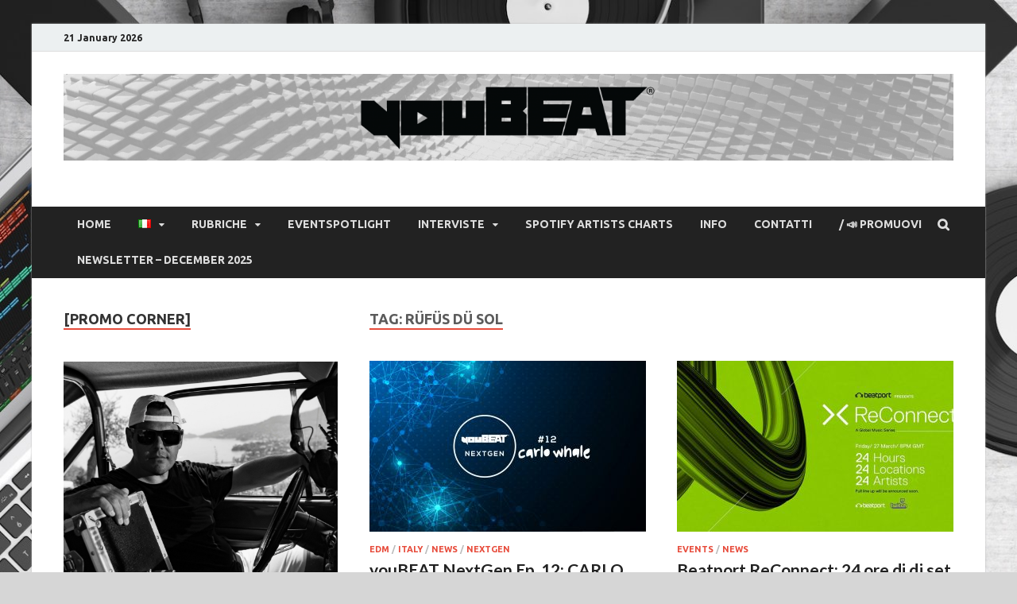

--- FILE ---
content_type: text/html; charset=UTF-8
request_url: https://www.youbeat.it/tag/rufus-du-sol/
body_size: 90991
content:
<!DOCTYPE html>
<html lang="it-IT">
<head>
<meta charset="UTF-8">
<meta name="viewport" content="width=device-width, initial-scale=1">
<link rel="profile" href="https://gmpg.org/xfn/11">

<script type="text/javascript" data-cookieconsent="ignore">
	window.dataLayer = window.dataLayer || [];

	function gtag() {
		dataLayer.push(arguments);
	}

	gtag("consent", "default", {
		ad_personalization: "denied",
		ad_storage: "denied",
		ad_user_data: "denied",
		analytics_storage: "denied",
		functionality_storage: "denied",
		personalization_storage: "denied",
		security_storage: "granted",
		wait_for_update: 500,
	});
	gtag("set", "ads_data_redaction", true);
	</script>
<script type="text/javascript" data-cookieconsent="ignore">
		(function (w, d, s, l, i) {
		w[l] = w[l] || [];
		w[l].push({'gtm.start': new Date().getTime(), event: 'gtm.js'});
		var f = d.getElementsByTagName(s)[0], j = d.createElement(s), dl = l !== 'dataLayer' ? '&l=' + l : '';
		j.async = true;
		j.src = 'https://www.googletagmanager.com/gtm.js?id=' + i + dl;
		f.parentNode.insertBefore(j, f);
	})(
		window,
		document,
		'script',
		'dataLayer',
		'GTM-KPKWLWQ'
	);
</script>
<script type="text/javascript"
		id="Cookiebot"
		src="https://consent.cookiebot.com/uc.js"
		data-implementation="wp"
		data-cbid="fd58768b-38d3-44a5-acd8-f29c179259ed"
						data-culture="IT"
				data-blockingmode="auto"
	></script>
<meta name='robots' content='index, follow, max-image-preview:large, max-snippet:-1, max-video-preview:-1' />
<link rel="alternate" href="https://www.youbeat.it/tag/rufus-du-sol/" hreflang="it" />
<link rel="alternate" href="https://www.youbeat.it/en/tag/rufus-du-sol-en/" hreflang="en" />

            <script data-no-defer="1" data-ezscrex="false" data-cfasync="false" data-pagespeed-no-defer data-cookieconsent="ignore">
                var ctPublicFunctions = {"_ajax_nonce":"a4627cf9b0","_rest_nonce":"1feace321d","_ajax_url":"\/wp-admin\/admin-ajax.php","_rest_url":"https:\/\/www.youbeat.it\/wp-json\/","data__cookies_type":"none","data__ajax_type":"rest","data__bot_detector_enabled":0,"data__frontend_data_log_enabled":1,"cookiePrefix":"","wprocket_detected":false,"host_url":"www.youbeat.it","text__ee_click_to_select":"Click to select the whole data","text__ee_original_email":"The complete one is","text__ee_got_it":"Got it","text__ee_blocked":"Blocked","text__ee_cannot_connect":"Cannot connect","text__ee_cannot_decode":"Can not decode email. Unknown reason","text__ee_email_decoder":"CleanTalk email decoder","text__ee_wait_for_decoding":"The magic is on the way!","text__ee_decoding_process":"Please wait a few seconds while we decode the contact data."}
            </script>
        
            <script data-no-defer="1" data-ezscrex="false" data-cfasync="false" data-pagespeed-no-defer data-cookieconsent="ignore">
                var ctPublic = {"_ajax_nonce":"a4627cf9b0","settings__forms__check_internal":0,"settings__forms__check_external":0,"settings__forms__force_protection":0,"settings__forms__search_test":1,"settings__forms__wc_add_to_cart":0,"settings__data__bot_detector_enabled":0,"settings__sfw__anti_crawler":0,"blog_home":"https:\/\/www.youbeat.it\/","pixel__setting":"3","pixel__enabled":true,"pixel__url":"https:\/\/moderate4-v4.cleantalk.org\/pixel\/e78d70bf1455960ffdaf668013688230.gif","data__email_check_before_post":1,"data__email_check_exist_post":0,"data__cookies_type":"none","data__key_is_ok":false,"data__visible_fields_required":true,"wl_brandname":"Anti-Spam by CleanTalk","wl_brandname_short":"CleanTalk","ct_checkjs_key":"e971fe336983691aa2ad9af90e4c0676a61cd6c08c2bb94c840ff402f6f92649","emailEncoderPassKey":"ad35e3e015903acc052e3137b16f011f","bot_detector_forms_excluded":"W10=","advancedCacheExists":false,"varnishCacheExists":false,"wc_ajax_add_to_cart":true}
            </script>
        <link rel="manifest" href="https://www.youbeat.it/wp-json/push-notification/v2/pn-manifest-json"><!-- Jetpack Site Verification Tags -->
<meta name="google-site-verification" content="WWqz5L5KPBW1FhewczV--Y1iA9ipvRCMuuoB7sY-G6w" />
<!-- Google tag (gtag.js) consent mode dataLayer added by Site Kit -->
<script type="text/javascript" id="google_gtagjs-js-consent-mode-data-layer">
/* <![CDATA[ */
window.dataLayer = window.dataLayer || [];function gtag(){dataLayer.push(arguments);}
gtag('consent', 'default', {"ad_personalization":"denied","ad_storage":"denied","ad_user_data":"denied","analytics_storage":"denied","functionality_storage":"denied","security_storage":"denied","personalization_storage":"denied","region":["AT","BE","BG","CH","CY","CZ","DE","DK","EE","ES","FI","FR","GB","GR","HR","HU","IE","IS","IT","LI","LT","LU","LV","MT","NL","NO","PL","PT","RO","SE","SI","SK"],"wait_for_update":500});
window._googlesitekitConsentCategoryMap = {"statistics":["analytics_storage"],"marketing":["ad_storage","ad_user_data","ad_personalization"],"functional":["functionality_storage","security_storage"],"preferences":["personalization_storage"]};
window._googlesitekitConsents = {"ad_personalization":"denied","ad_storage":"denied","ad_user_data":"denied","analytics_storage":"denied","functionality_storage":"denied","security_storage":"denied","personalization_storage":"denied","region":["AT","BE","BG","CH","CY","CZ","DE","DK","EE","ES","FI","FR","GB","GR","HR","HU","IE","IS","IT","LI","LT","LU","LV","MT","NL","NO","PL","PT","RO","SE","SI","SK"],"wait_for_update":500};
/* ]]> */
</script>
<!-- End Google tag (gtag.js) consent mode dataLayer added by Site Kit -->

	<!-- This site is optimized with the Yoast SEO plugin v26.8 - https://yoast.com/product/yoast-seo-wordpress/ -->
	<title>RÜFÜS DÜ SOL Archivi - youBEAT®</title>
	<link rel="canonical" href="https://www.youbeat.it/tag/rufus-du-sol/" />
	<meta property="og:locale" content="it_IT" />
	<meta property="og:locale:alternate" content="en_US" />
	<meta property="og:type" content="article" />
	<meta property="og:title" content="RÜFÜS DÜ SOL Archivi - youBEAT®" />
	<meta property="og:url" content="https://www.youbeat.it/tag/rufus-du-sol/" />
	<meta property="og:site_name" content="youBEAT®" />
	<meta name="twitter:card" content="summary_large_image" />
	<meta name="twitter:site" content="@youbeatmusic" />
	<script type="application/ld+json" class="yoast-schema-graph">{"@context":"https://schema.org","@graph":[{"@type":"CollectionPage","@id":"https://www.youbeat.it/tag/rufus-du-sol/","url":"https://www.youbeat.it/tag/rufus-du-sol/","name":"RÜFÜS DÜ SOL Archivi - youBEAT®","isPartOf":{"@id":"https://www.youbeat.it/#website"},"primaryImageOfPage":{"@id":"https://www.youbeat.it/tag/rufus-du-sol/#primaryimage"},"image":{"@id":"https://www.youbeat.it/tag/rufus-du-sol/#primaryimage"},"thumbnailUrl":"https://www.youbeat.it/wp-content/uploads/2021/01/Next-Gen-Carlo-Whale.jpg","breadcrumb":{"@id":"https://www.youbeat.it/tag/rufus-du-sol/#breadcrumb"},"inLanguage":"it-IT"},{"@type":"ImageObject","inLanguage":"it-IT","@id":"https://www.youbeat.it/tag/rufus-du-sol/#primaryimage","url":"https://www.youbeat.it/wp-content/uploads/2021/01/Next-Gen-Carlo-Whale.jpg","contentUrl":"https://www.youbeat.it/wp-content/uploads/2021/01/Next-Gen-Carlo-Whale.jpg","width":1134,"height":680},{"@type":"BreadcrumbList","@id":"https://www.youbeat.it/tag/rufus-du-sol/#breadcrumb","itemListElement":[{"@type":"ListItem","position":1,"name":"Home","item":"https://www.youbeat.it/"},{"@type":"ListItem","position":2,"name":"RÜFÜS DÜ SOL"}]},{"@type":"WebSite","@id":"https://www.youbeat.it/#website","url":"https://www.youbeat.it/","name":"youBEAT®","description":"EN+IT Dance/Electronic Media [est. 2012]","publisher":{"@id":"https://www.youbeat.it/#organization"},"potentialAction":[{"@type":"SearchAction","target":{"@type":"EntryPoint","urlTemplate":"https://www.youbeat.it/?s={search_term_string}"},"query-input":{"@type":"PropertyValueSpecification","valueRequired":true,"valueName":"search_term_string"}}],"inLanguage":"it-IT"},{"@type":"Organization","@id":"https://www.youbeat.it/#organization","name":"youBEAT","url":"https://www.youbeat.it/","logo":{"@type":"ImageObject","inLanguage":"it-IT","@id":"https://www.youbeat.it/#/schema/logo/image/","url":"https://www.youbeat.it/wp-content/uploads/2018/04/youBEAT-R-sopra-Nero.png","contentUrl":"https://www.youbeat.it/wp-content/uploads/2018/04/youBEAT-R-sopra-Nero.png","width":2835,"height":2835,"caption":"youBEAT"},"image":{"@id":"https://www.youbeat.it/#/schema/logo/image/"},"sameAs":["http://facebook.com/youbeatmusic","https://x.com/youbeatmusic","http://instagram.com/youbeatmusic","https://www.linkedin.com/in/matteovilla95/","https://www.youtube.com/channel/UCSe3cvGEA4TyV_li-e0G6tAhttps://www.youtube.com/channel/UCSe3cvGEA4TyV_li-e0G6tA"]}]}</script>
	<!-- / Yoast SEO plugin. -->


<link rel='dns-prefetch' href='//secure.gravatar.com' />
<link rel='dns-prefetch' href='//www.googletagmanager.com' />
<link rel='dns-prefetch' href='//stats.wp.com' />
<link rel='dns-prefetch' href='//fonts.googleapis.com' />
<link rel='dns-prefetch' href='//v0.wordpress.com' />
<link rel='dns-prefetch' href='//c0.wp.com' />
<link rel="alternate" type="application/rss+xml" title="youBEAT® &raquo; Feed" href="https://www.youbeat.it/feed/" />
<link rel="alternate" type="application/rss+xml" title="youBEAT® &raquo; RÜFÜS DÜ SOL Feed del tag" href="https://www.youbeat.it/tag/rufus-du-sol/feed/" />
<style id='wp-img-auto-sizes-contain-inline-css' type='text/css'>
img:is([sizes=auto i],[sizes^="auto," i]){contain-intrinsic-size:3000px 1500px}
/*# sourceURL=wp-img-auto-sizes-contain-inline-css */
</style>
<link rel='stylesheet' id='formidable-css' href='https://www.youbeat.it/wp-content/plugins/formidable/css/formidableforms.css?ver=12111554' type='text/css' media='all' />
<link rel='stylesheet' id='sbi_styles-css' href='https://www.youbeat.it/wp-content/plugins/instagram-feed/css/sbi-styles.min.css?ver=6.10.0' type='text/css' media='all' />
<style id='wp-emoji-styles-inline-css' type='text/css'>

	img.wp-smiley, img.emoji {
		display: inline !important;
		border: none !important;
		box-shadow: none !important;
		height: 1em !important;
		width: 1em !important;
		margin: 0 0.07em !important;
		vertical-align: -0.1em !important;
		background: none !important;
		padding: 0 !important;
	}
/*# sourceURL=wp-emoji-styles-inline-css */
</style>
<style id='wp-block-library-inline-css' type='text/css'>
:root{--wp-block-synced-color:#7a00df;--wp-block-synced-color--rgb:122,0,223;--wp-bound-block-color:var(--wp-block-synced-color);--wp-editor-canvas-background:#ddd;--wp-admin-theme-color:#007cba;--wp-admin-theme-color--rgb:0,124,186;--wp-admin-theme-color-darker-10:#006ba1;--wp-admin-theme-color-darker-10--rgb:0,107,160.5;--wp-admin-theme-color-darker-20:#005a87;--wp-admin-theme-color-darker-20--rgb:0,90,135;--wp-admin-border-width-focus:2px}@media (min-resolution:192dpi){:root{--wp-admin-border-width-focus:1.5px}}.wp-element-button{cursor:pointer}:root .has-very-light-gray-background-color{background-color:#eee}:root .has-very-dark-gray-background-color{background-color:#313131}:root .has-very-light-gray-color{color:#eee}:root .has-very-dark-gray-color{color:#313131}:root .has-vivid-green-cyan-to-vivid-cyan-blue-gradient-background{background:linear-gradient(135deg,#00d084,#0693e3)}:root .has-purple-crush-gradient-background{background:linear-gradient(135deg,#34e2e4,#4721fb 50%,#ab1dfe)}:root .has-hazy-dawn-gradient-background{background:linear-gradient(135deg,#faaca8,#dad0ec)}:root .has-subdued-olive-gradient-background{background:linear-gradient(135deg,#fafae1,#67a671)}:root .has-atomic-cream-gradient-background{background:linear-gradient(135deg,#fdd79a,#004a59)}:root .has-nightshade-gradient-background{background:linear-gradient(135deg,#330968,#31cdcf)}:root .has-midnight-gradient-background{background:linear-gradient(135deg,#020381,#2874fc)}:root{--wp--preset--font-size--normal:16px;--wp--preset--font-size--huge:42px}.has-regular-font-size{font-size:1em}.has-larger-font-size{font-size:2.625em}.has-normal-font-size{font-size:var(--wp--preset--font-size--normal)}.has-huge-font-size{font-size:var(--wp--preset--font-size--huge)}.has-text-align-center{text-align:center}.has-text-align-left{text-align:left}.has-text-align-right{text-align:right}.has-fit-text{white-space:nowrap!important}#end-resizable-editor-section{display:none}.aligncenter{clear:both}.items-justified-left{justify-content:flex-start}.items-justified-center{justify-content:center}.items-justified-right{justify-content:flex-end}.items-justified-space-between{justify-content:space-between}.screen-reader-text{border:0;clip-path:inset(50%);height:1px;margin:-1px;overflow:hidden;padding:0;position:absolute;width:1px;word-wrap:normal!important}.screen-reader-text:focus{background-color:#ddd;clip-path:none;color:#444;display:block;font-size:1em;height:auto;left:5px;line-height:normal;padding:15px 23px 14px;text-decoration:none;top:5px;width:auto;z-index:100000}html :where(.has-border-color){border-style:solid}html :where([style*=border-top-color]){border-top-style:solid}html :where([style*=border-right-color]){border-right-style:solid}html :where([style*=border-bottom-color]){border-bottom-style:solid}html :where([style*=border-left-color]){border-left-style:solid}html :where([style*=border-width]){border-style:solid}html :where([style*=border-top-width]){border-top-style:solid}html :where([style*=border-right-width]){border-right-style:solid}html :where([style*=border-bottom-width]){border-bottom-style:solid}html :where([style*=border-left-width]){border-left-style:solid}html :where(img[class*=wp-image-]){height:auto;max-width:100%}:where(figure){margin:0 0 1em}html :where(.is-position-sticky){--wp-admin--admin-bar--position-offset:var(--wp-admin--admin-bar--height,0px)}@media screen and (max-width:600px){html :where(.is-position-sticky){--wp-admin--admin-bar--position-offset:0px}}

/*# sourceURL=wp-block-library-inline-css */
</style><style id='global-styles-inline-css' type='text/css'>
:root{--wp--preset--aspect-ratio--square: 1;--wp--preset--aspect-ratio--4-3: 4/3;--wp--preset--aspect-ratio--3-4: 3/4;--wp--preset--aspect-ratio--3-2: 3/2;--wp--preset--aspect-ratio--2-3: 2/3;--wp--preset--aspect-ratio--16-9: 16/9;--wp--preset--aspect-ratio--9-16: 9/16;--wp--preset--color--black: #000000;--wp--preset--color--cyan-bluish-gray: #abb8c3;--wp--preset--color--white: #ffffff;--wp--preset--color--pale-pink: #f78da7;--wp--preset--color--vivid-red: #cf2e2e;--wp--preset--color--luminous-vivid-orange: #ff6900;--wp--preset--color--luminous-vivid-amber: #fcb900;--wp--preset--color--light-green-cyan: #7bdcb5;--wp--preset--color--vivid-green-cyan: #00d084;--wp--preset--color--pale-cyan-blue: #8ed1fc;--wp--preset--color--vivid-cyan-blue: #0693e3;--wp--preset--color--vivid-purple: #9b51e0;--wp--preset--gradient--vivid-cyan-blue-to-vivid-purple: linear-gradient(135deg,rgb(6,147,227) 0%,rgb(155,81,224) 100%);--wp--preset--gradient--light-green-cyan-to-vivid-green-cyan: linear-gradient(135deg,rgb(122,220,180) 0%,rgb(0,208,130) 100%);--wp--preset--gradient--luminous-vivid-amber-to-luminous-vivid-orange: linear-gradient(135deg,rgb(252,185,0) 0%,rgb(255,105,0) 100%);--wp--preset--gradient--luminous-vivid-orange-to-vivid-red: linear-gradient(135deg,rgb(255,105,0) 0%,rgb(207,46,46) 100%);--wp--preset--gradient--very-light-gray-to-cyan-bluish-gray: linear-gradient(135deg,rgb(238,238,238) 0%,rgb(169,184,195) 100%);--wp--preset--gradient--cool-to-warm-spectrum: linear-gradient(135deg,rgb(74,234,220) 0%,rgb(151,120,209) 20%,rgb(207,42,186) 40%,rgb(238,44,130) 60%,rgb(251,105,98) 80%,rgb(254,248,76) 100%);--wp--preset--gradient--blush-light-purple: linear-gradient(135deg,rgb(255,206,236) 0%,rgb(152,150,240) 100%);--wp--preset--gradient--blush-bordeaux: linear-gradient(135deg,rgb(254,205,165) 0%,rgb(254,45,45) 50%,rgb(107,0,62) 100%);--wp--preset--gradient--luminous-dusk: linear-gradient(135deg,rgb(255,203,112) 0%,rgb(199,81,192) 50%,rgb(65,88,208) 100%);--wp--preset--gradient--pale-ocean: linear-gradient(135deg,rgb(255,245,203) 0%,rgb(182,227,212) 50%,rgb(51,167,181) 100%);--wp--preset--gradient--electric-grass: linear-gradient(135deg,rgb(202,248,128) 0%,rgb(113,206,126) 100%);--wp--preset--gradient--midnight: linear-gradient(135deg,rgb(2,3,129) 0%,rgb(40,116,252) 100%);--wp--preset--font-size--small: 13px;--wp--preset--font-size--medium: 20px;--wp--preset--font-size--large: 36px;--wp--preset--font-size--x-large: 42px;--wp--preset--spacing--20: 0.44rem;--wp--preset--spacing--30: 0.67rem;--wp--preset--spacing--40: 1rem;--wp--preset--spacing--50: 1.5rem;--wp--preset--spacing--60: 2.25rem;--wp--preset--spacing--70: 3.38rem;--wp--preset--spacing--80: 5.06rem;--wp--preset--shadow--natural: 6px 6px 9px rgba(0, 0, 0, 0.2);--wp--preset--shadow--deep: 12px 12px 50px rgba(0, 0, 0, 0.4);--wp--preset--shadow--sharp: 6px 6px 0px rgba(0, 0, 0, 0.2);--wp--preset--shadow--outlined: 6px 6px 0px -3px rgb(255, 255, 255), 6px 6px rgb(0, 0, 0);--wp--preset--shadow--crisp: 6px 6px 0px rgb(0, 0, 0);}:where(.is-layout-flex){gap: 0.5em;}:where(.is-layout-grid){gap: 0.5em;}body .is-layout-flex{display: flex;}.is-layout-flex{flex-wrap: wrap;align-items: center;}.is-layout-flex > :is(*, div){margin: 0;}body .is-layout-grid{display: grid;}.is-layout-grid > :is(*, div){margin: 0;}:where(.wp-block-columns.is-layout-flex){gap: 2em;}:where(.wp-block-columns.is-layout-grid){gap: 2em;}:where(.wp-block-post-template.is-layout-flex){gap: 1.25em;}:where(.wp-block-post-template.is-layout-grid){gap: 1.25em;}.has-black-color{color: var(--wp--preset--color--black) !important;}.has-cyan-bluish-gray-color{color: var(--wp--preset--color--cyan-bluish-gray) !important;}.has-white-color{color: var(--wp--preset--color--white) !important;}.has-pale-pink-color{color: var(--wp--preset--color--pale-pink) !important;}.has-vivid-red-color{color: var(--wp--preset--color--vivid-red) !important;}.has-luminous-vivid-orange-color{color: var(--wp--preset--color--luminous-vivid-orange) !important;}.has-luminous-vivid-amber-color{color: var(--wp--preset--color--luminous-vivid-amber) !important;}.has-light-green-cyan-color{color: var(--wp--preset--color--light-green-cyan) !important;}.has-vivid-green-cyan-color{color: var(--wp--preset--color--vivid-green-cyan) !important;}.has-pale-cyan-blue-color{color: var(--wp--preset--color--pale-cyan-blue) !important;}.has-vivid-cyan-blue-color{color: var(--wp--preset--color--vivid-cyan-blue) !important;}.has-vivid-purple-color{color: var(--wp--preset--color--vivid-purple) !important;}.has-black-background-color{background-color: var(--wp--preset--color--black) !important;}.has-cyan-bluish-gray-background-color{background-color: var(--wp--preset--color--cyan-bluish-gray) !important;}.has-white-background-color{background-color: var(--wp--preset--color--white) !important;}.has-pale-pink-background-color{background-color: var(--wp--preset--color--pale-pink) !important;}.has-vivid-red-background-color{background-color: var(--wp--preset--color--vivid-red) !important;}.has-luminous-vivid-orange-background-color{background-color: var(--wp--preset--color--luminous-vivid-orange) !important;}.has-luminous-vivid-amber-background-color{background-color: var(--wp--preset--color--luminous-vivid-amber) !important;}.has-light-green-cyan-background-color{background-color: var(--wp--preset--color--light-green-cyan) !important;}.has-vivid-green-cyan-background-color{background-color: var(--wp--preset--color--vivid-green-cyan) !important;}.has-pale-cyan-blue-background-color{background-color: var(--wp--preset--color--pale-cyan-blue) !important;}.has-vivid-cyan-blue-background-color{background-color: var(--wp--preset--color--vivid-cyan-blue) !important;}.has-vivid-purple-background-color{background-color: var(--wp--preset--color--vivid-purple) !important;}.has-black-border-color{border-color: var(--wp--preset--color--black) !important;}.has-cyan-bluish-gray-border-color{border-color: var(--wp--preset--color--cyan-bluish-gray) !important;}.has-white-border-color{border-color: var(--wp--preset--color--white) !important;}.has-pale-pink-border-color{border-color: var(--wp--preset--color--pale-pink) !important;}.has-vivid-red-border-color{border-color: var(--wp--preset--color--vivid-red) !important;}.has-luminous-vivid-orange-border-color{border-color: var(--wp--preset--color--luminous-vivid-orange) !important;}.has-luminous-vivid-amber-border-color{border-color: var(--wp--preset--color--luminous-vivid-amber) !important;}.has-light-green-cyan-border-color{border-color: var(--wp--preset--color--light-green-cyan) !important;}.has-vivid-green-cyan-border-color{border-color: var(--wp--preset--color--vivid-green-cyan) !important;}.has-pale-cyan-blue-border-color{border-color: var(--wp--preset--color--pale-cyan-blue) !important;}.has-vivid-cyan-blue-border-color{border-color: var(--wp--preset--color--vivid-cyan-blue) !important;}.has-vivid-purple-border-color{border-color: var(--wp--preset--color--vivid-purple) !important;}.has-vivid-cyan-blue-to-vivid-purple-gradient-background{background: var(--wp--preset--gradient--vivid-cyan-blue-to-vivid-purple) !important;}.has-light-green-cyan-to-vivid-green-cyan-gradient-background{background: var(--wp--preset--gradient--light-green-cyan-to-vivid-green-cyan) !important;}.has-luminous-vivid-amber-to-luminous-vivid-orange-gradient-background{background: var(--wp--preset--gradient--luminous-vivid-amber-to-luminous-vivid-orange) !important;}.has-luminous-vivid-orange-to-vivid-red-gradient-background{background: var(--wp--preset--gradient--luminous-vivid-orange-to-vivid-red) !important;}.has-very-light-gray-to-cyan-bluish-gray-gradient-background{background: var(--wp--preset--gradient--very-light-gray-to-cyan-bluish-gray) !important;}.has-cool-to-warm-spectrum-gradient-background{background: var(--wp--preset--gradient--cool-to-warm-spectrum) !important;}.has-blush-light-purple-gradient-background{background: var(--wp--preset--gradient--blush-light-purple) !important;}.has-blush-bordeaux-gradient-background{background: var(--wp--preset--gradient--blush-bordeaux) !important;}.has-luminous-dusk-gradient-background{background: var(--wp--preset--gradient--luminous-dusk) !important;}.has-pale-ocean-gradient-background{background: var(--wp--preset--gradient--pale-ocean) !important;}.has-electric-grass-gradient-background{background: var(--wp--preset--gradient--electric-grass) !important;}.has-midnight-gradient-background{background: var(--wp--preset--gradient--midnight) !important;}.has-small-font-size{font-size: var(--wp--preset--font-size--small) !important;}.has-medium-font-size{font-size: var(--wp--preset--font-size--medium) !important;}.has-large-font-size{font-size: var(--wp--preset--font-size--large) !important;}.has-x-large-font-size{font-size: var(--wp--preset--font-size--x-large) !important;}
/*# sourceURL=global-styles-inline-css */
</style>

<style id='classic-theme-styles-inline-css' type='text/css'>
/*! This file is auto-generated */
.wp-block-button__link{color:#fff;background-color:#32373c;border-radius:9999px;box-shadow:none;text-decoration:none;padding:calc(.667em + 2px) calc(1.333em + 2px);font-size:1.125em}.wp-block-file__button{background:#32373c;color:#fff;text-decoration:none}
/*# sourceURL=/wp-includes/css/classic-themes.min.css */
</style>
<link rel='stylesheet' id='cleantalk-public-css-css' href='https://www.youbeat.it/wp-content/plugins/cleantalk-spam-protect/css/cleantalk-public.min.css?ver=6.70.1_1768907311' type='text/css' media='all' />
<link rel='stylesheet' id='cleantalk-email-decoder-css-css' href='https://www.youbeat.it/wp-content/plugins/cleantalk-spam-protect/css/cleantalk-email-decoder.min.css?ver=6.70.1_1768907311' type='text/css' media='all' />
<link rel='stylesheet' id='cff-css' href='https://www.youbeat.it/wp-content/plugins/custom-facebook-feed/assets/css/cff-style.min.css?ver=4.3.4' type='text/css' media='all' />
<link rel='stylesheet' id='sb-font-awesome-css' href='https://www.youbeat.it/wp-content/plugins/custom-facebook-feed/assets/css/font-awesome.min.css?ver=4.7.0' type='text/css' media='all' />
<link rel='stylesheet' id='site-styles.css-css' href='https://www.youbeat.it/wp-content/plugins/omnisend/styles/site-styles.css?1768997367&#038;ver=1.7.8' type='text/css' media='all' />
<link rel='stylesheet' id='hitmag-pro-fonts-css' href='//fonts.googleapis.com/css?family=Ubuntu%3A400%2C500%2C700%7CLato%3A400%2C700%2C400italic%2C700italic%7COpen+Sans%3A400%2C400italic%2C700&#038;subset=latin%2Clatin-ext' type='text/css' media='all' />
<link rel='stylesheet' id='font-awesome-css' href='https://www.youbeat.it/wp-content/themes/hitmag-pro/css/font-awesome.min.css?ver=4.7.0' type='text/css' media='all' />
<link rel='stylesheet' id='hitmag-pro-style-css' href='https://www.youbeat.it/wp-content/themes/hitmag-pro/style.css?ver=6.9' type='text/css' media='all' />
<link rel='stylesheet' id='jquery-flexslider-css' href='https://www.youbeat.it/wp-content/themes/hitmag-pro/css/flexslider.css?ver=6.9' type='text/css' media='screen' />
<link rel='stylesheet' id='jquery-magnific-popup-css' href='https://www.youbeat.it/wp-content/themes/hitmag-pro/css/magnific-popup.css?ver=6.9' type='text/css' media='all' />
<link rel='stylesheet' id='wpzoom-social-icons-socicon-css' href='https://www.youbeat.it/wp-content/plugins/social-icons-widget-by-wpzoom/assets/css/wpzoom-socicon.css?ver=1765467600' type='text/css' media='all' />
<link rel='stylesheet' id='wpzoom-social-icons-genericons-css' href='https://www.youbeat.it/wp-content/plugins/social-icons-widget-by-wpzoom/assets/css/genericons.css?ver=1765467600' type='text/css' media='all' />
<link rel='stylesheet' id='wpzoom-social-icons-academicons-css' href='https://www.youbeat.it/wp-content/plugins/social-icons-widget-by-wpzoom/assets/css/academicons.min.css?ver=1765467600' type='text/css' media='all' />
<link rel='stylesheet' id='wpzoom-social-icons-font-awesome-3-css' href='https://www.youbeat.it/wp-content/plugins/social-icons-widget-by-wpzoom/assets/css/font-awesome-3.min.css?ver=1765467600' type='text/css' media='all' />
<link rel='stylesheet' id='dashicons-css' href='https://c0.wp.com/c/6.9/wp-includes/css/dashicons.min.css' type='text/css' media='all' />
<link rel='stylesheet' id='wpzoom-social-icons-styles-css' href='https://www.youbeat.it/wp-content/plugins/social-icons-widget-by-wpzoom/assets/css/wpzoom-social-icons-styles.css?ver=1765467600' type='text/css' media='all' />
<link rel='stylesheet' id='jetpack-subscriptions-css' href='https://c0.wp.com/p/jetpack/13.9.1/modules/subscriptions/subscriptions.css' type='text/css' media='all' />
<link rel='stylesheet' id='aurora-heatmap-css' href='https://www.youbeat.it/wp-content/plugins/aurora-heatmap/style.css?ver=1.7.1' type='text/css' media='all' />
<link rel='stylesheet' id='kirki_google_fonts-css' href='https://fonts.googleapis.com/css?family=Open+Sans%3A700%7CLato%3Aregular%2C700%7CUbuntu%3A700&#038;subset=latin-ext' type='text/css' media='all' />
<link rel='preload' as='font'  id='wpzoom-social-icons-font-academicons-woff2-css' href='https://www.youbeat.it/wp-content/plugins/social-icons-widget-by-wpzoom/assets/font/academicons.woff2?v=1.9.2'  type='font/woff2' crossorigin />
<link rel='preload' as='font'  id='wpzoom-social-icons-font-fontawesome-3-woff2-css' href='https://www.youbeat.it/wp-content/plugins/social-icons-widget-by-wpzoom/assets/font/fontawesome-webfont.woff2?v=4.7.0'  type='font/woff2' crossorigin />
<link rel='preload' as='font'  id='wpzoom-social-icons-font-genericons-woff-css' href='https://www.youbeat.it/wp-content/plugins/social-icons-widget-by-wpzoom/assets/font/Genericons.woff'  type='font/woff' crossorigin />
<link rel='preload' as='font'  id='wpzoom-social-icons-font-socicon-woff2-css' href='https://www.youbeat.it/wp-content/plugins/social-icons-widget-by-wpzoom/assets/font/socicon.woff2?v=4.5.3'  type='font/woff2' crossorigin />
<link rel='stylesheet' id='kirki-styles-global-css' href='https://www.youbeat.it/wp-content/themes/hitmag-pro/inc/kirki/assets/css/kirki-styles.css' type='text/css' media='all' />
<style id='kirki-styles-global-inline-css' type='text/css'>
.site-title{font-family:"Open Sans", Helvetica, Arial, sans-serif;font-weight:700;font-style:normal;font-size:36px;line-height:1.3;}body{font-family:Lato, Helvetica, Arial, sans-serif;font-weight:400;font-style:normal;font-size:16px;line-height:1.5;color:#5B5B5B;}#hm-tabs .hm-tab-anchor,.arc-page-title,.cat-links,.footer-widget-title,.hm-top-bar,.main-navigation,.post-navigation .meta-nav,.srch-page-title,.widget-title{font-family:Ubuntu, Helvetica, Arial, sans-serif;font-weight:700;font-style:normal;}#hm-search-form .search-form .search-submit,.th-readmore,a.hm-viewall,button, input[type="button"], input[type="reset"], input[type="submit"]{font-family:Ubuntu, Helvetica, Arial, sans-serif;font-weight:700;font-style:normal;}.main-navigation ul{font-size:14px;}h1,h2,h3,h4,h5,h6{font-family:Lato, Helvetica, Arial, sans-serif;font-weight:700;font-style:normal;}h1{font-size:36px;}h2{font-size:32px;}h3{font-size:28px;}h4{font-size:24px;}h5{font-size:20px;}h6{font-size:16px;}.site-title a:hover{color:#222222;}.site-header{background-color:#FFFFFF;}.hitmag-page .entry-title,.hitmag-post .entry-title a,.hitmag-single .entry-title,.hmb-entry-title a,.hms-title a,.hmw-grid-post .post-title a{color:#222222;}.widget-title{color:#333333;}.hitmag-post .entry-meta,.hitmag-post .entry-meta a,.hitmag-single .entry-meta,.hitmag-single .entry-meta a,.hmb-entry-meta, .hms-meta, .hmb-entry-meta a, .hms-meta a{color:#888888;}a{color:#3498DB;}a:hover{color:#e74c3c;}#hm-search-form .search-form .search-submit,.search-form .search-submit,.th-readmore,a.hm-viewall,button,input[type="button"],input[type="reset"],input[type="submit"]{background-color:#e74c3c;}#hm-search-form .search-form .search-submit,.search-form .search-submit,.th-readmore,.th-readmore:visited,a.hm-viewall,a.hm-viewall:visited,button,input[type="button"],input[type="reset"],input[type="submit"]{color:#ffffff;}#hm-search-form .search-form .search-submit:hover,.search-form .search-submit:hover,.th-readmore:hover,a.hm-viewall:hover,button:hover,input[type="button"]:hover,input[type="reset"]:hover,input[type="submit"]:hover{background-color:#222222;color:#ffffff;}.main-navigation{background-color:#222222;}.main-navigation a{color:#dddddd;}.main-navigation .current-menu-ancestor > a,.main-navigation .current-menu-item > a,.main-navigation .current_page_ancestor > a,.main-navigation .current_page_item > a,.main-navigation a:hover{background-color:#E74C3C;color:#ffffff;}.main-navigation ul ul{background-color:#333333;}.main-navigation ul ul a{color:#dddddd;}.main-navigation ul ul .current-menu-ancestor > a,.main-navigation ul ul .current-menu-item > a,.main-navigation ul ul .current_page_ancestor > a,.main-navigation ul ul .current_page_item > a,.main-navigation ul ul a:hover{background-color:#E74C3C;color:#ffffff;}.hm-top-bar{background-color:#ECF0F1;}.hm-top-bar,.top-navigation a{color:#222222;}.top-navigation .current-menu-ancestor > a,.top-navigation .current-menu-item > a,.top-navigation .current_page_ancestor > a,.top-navigation .current_page_item > a,.top-navigation a:hover{color:#e74c3c;}.top-navigation ul ul{background-color:#ECF0F1;}.top-navigation ul ul a{color:#222222;}.top-navigation ul ul .current-menu-ancestor > a,.top-navigation ul ul .current-menu-item > a,.top-navigation ul ul .current_page_ancestor > a,.top-navigation ul ul .current_page_item > a,.top-navigation ul ul a:hover{background-color:#E74C3C;color:#ffffff;}.site-footer{background-color:#333333;}.footer-widget-title{color:#eeeeee;}.footer-widget-area,.footer-widget-area .hmb-entry-meta,.footer-widget-area .hmb-entry-meta a,.footer-widget-area .hmb-entry-summary,.footer-widget-area .hms-meta,.footer-widget-area .hms-meta a{color:#cccccc;}.footer-widget-area .hmb-entry-title a,.footer-widget-area .hms-title a,.footer-widget-area .hmw-grid-post .post-title a,.footer-widget-area a{color:#dddddd;}.footer-widget-area .hmb-entry-meta a:hover,.footer-widget-area .hmb-entry-title a:hover,.footer-widget-area .hms-meta a:hover,.footer-widget-area .hms-title a:hover,.footer-widget-area .hmw-grid-post .post-title a:hover,.footer-widget-area a:hover,.site-info a:hover{color:#e74c3c;}.site-info{background-color:#222222;}.site-info,.site-info a{color:#ffffff;}
/*# sourceURL=kirki-styles-global-inline-css */
</style>
<script type="text/javascript" async src="https://www.youbeat.it/wp-content/plugins/burst-statistics/assets/js/timeme/timeme.min.js?ver=1768907423" id="burst-timeme-js"></script>
<script type="text/javascript" async src="https://www.youbeat.it/wp-content/uploads/burst/js/burst.min.js?ver=1768992044" id="burst-js"></script>
<script type="text/javascript" src="https://www.youbeat.it/wp-content/plugins/cleantalk-spam-protect/js/apbct-public-bundle_gathering.min.js?ver=6.70.1_1768907311" id="apbct-public-bundle_gathering.min-js-js"></script>
<script type="text/javascript" src="https://c0.wp.com/c/6.9/wp-includes/js/jquery/jquery.min.js" id="jquery-core-js"></script>
<script type="text/javascript" src="https://c0.wp.com/c/6.9/wp-includes/js/jquery/jquery-migrate.min.js" id="jquery-migrate-js"></script>
<script type="text/javascript" id="aurora-heatmap-js-extra">
/* <![CDATA[ */
var aurora_heatmap = {"_mode":"reporter","ajax_url":"https://www.youbeat.it/wp-admin/admin-ajax.php","action":"aurora_heatmap","reports":"click_pc,click_mobile","debug":"0","ajax_delay_time":"3000","ajax_interval":"10","ajax_bulk":null};
//# sourceURL=aurora-heatmap-js-extra
/* ]]> */
</script>
<script type="text/javascript" src="https://www.youbeat.it/wp-content/plugins/aurora-heatmap/js/aurora-heatmap.min.js?ver=1.7.1" id="aurora-heatmap-js"></script>

<!-- Snippet del tag Google (gtag.js) aggiunto da Site Kit -->
<!-- Snippet Google Analytics aggiunto da Site Kit -->
<!-- Snippet di Google Ads aggiunto da Site Kit -->
<script type="text/javascript" src="https://www.googletagmanager.com/gtag/js?id=G-60MFHJE131" id="google_gtagjs-js" async></script>
<script type="text/javascript" id="google_gtagjs-js-after">
/* <![CDATA[ */
window.dataLayer = window.dataLayer || [];function gtag(){dataLayer.push(arguments);}
gtag("set","linker",{"domains":["www.youbeat.it"]});
gtag("js", new Date());
gtag("set", "developer_id.dZTNiMT", true);
gtag("config", "G-60MFHJE131");
gtag("config", "AW-16551041824");
//# sourceURL=google_gtagjs-js-after
/* ]]> */
</script>
<link rel="https://api.w.org/" href="https://www.youbeat.it/wp-json/" /><link rel="alternate" title="JSON" type="application/json" href="https://www.youbeat.it/wp-json/wp/v2/tags/21687" /><link rel="EditURI" type="application/rsd+xml" title="RSD" href="https://www.youbeat.it/xmlrpc.php?rsd" />
<meta name="generator" content="WordPress 6.9" />

		<!-- GA Google Analytics @ https://m0n.co/ga -->
		<script async src="https://www.googletagmanager.com/gtag/js?id=G-60MFHJE131"></script>
		<script>
			window.dataLayer = window.dataLayer || [];
			function gtag(){dataLayer.push(arguments);}
			gtag('js', new Date());
			gtag('config', 'G-60MFHJE131');
		</script>

	<meta name="generator" content="Site Kit by Google 1.170.0" /><!-- Global site tag (gtag.js) - Google Ads: 949602834 -->
<script async src="https://www.googletagmanager.com/gtag/js?id=AW-949602834"></script>
<script>
  window.dataLayer = window.dataLayer || [];
  function gtag(){dataLayer.push(arguments);}
  gtag('js', new Date());

  gtag('config', 'AW-949602834');
</script>
<!-- Facebook Pixel Code -->
<script>
!function(f,b,e,v,n,t,s)
{if(f.fbq)return;n=f.fbq=function(){n.callMethod?
n.callMethod.apply(n,arguments):n.queue.push(arguments)};
if(!f._fbq)f._fbq=n;n.push=n;n.loaded=!0;n.version='2.0';
n.queue=[];t=b.createElement(e);t.async=!0;
t.src=v;s=b.getElementsByTagName(e)[0];
s.parentNode.insertBefore(t,s)}(window,document,'script',
'https://connect.facebook.net/en_US/fbevents.js');
 fbq('init', '907716156689540'); 
fbq('track', 'PageView');
</script>
<noscript>
 <img height="1" width="1" 
src="https://www.facebook.com/tr?id=907716156689540&ev=PageView
&noscript=1"/>
</noscript>
<!-- End Facebook Pixel Code -->
<script>
!function(f,b,e,v,n,t,s){if(f.fbq)return;n=f.fbq=function(){n.callMethod?
n.callMethod.apply(n,arguments):n.queue.push(arguments)};if(!f._fbq)f._fbq=n;
n.push=n;n.loaded=!0;n.version='2.0';n.queue=[];t=b.createElement(e);t.async=!0;
t.src=v;s=b.getElementsByTagName(e)[0];s.parentNode.insertBefore(t,s)}(window,
document,'script','https://connect.facebook.net/en_US/fbevents.js');
fbq('init', '941197589301674'); // 941197589301674
fbq('track', 'PageView');
</script>
<noscript><img height="1" width="1" style="display:none"
src="https://www.facebook.com/tr?id=941197589301674&ev=PageView&noscript=1"
/></noscript>

<script data-ad-client="ca-pub-2009518227237481" async src="https://pagead2.googlesyndication.com/pagead/js/adsbygoogle.js"></script>

<script async src="https://pagead2.googlesyndication.com/pagead/js/adsbygoogle.js?client=ca-pub-2009518227237481"
     crossorigin="anonymous"></script>

<script async custom-element="amp-auto-ads"
        src="https://cdn.ampproject.org/v0/amp-auto-ads-0.1.js">
</script><script>
	function expand(param) {
		param.style.display = (param.style.display == "none") ? "block" : "none";
	}
	function read_toggle(id, more, less) {
		el = document.getElementById("readlink" + id);
		el.innerHTML = (el.innerHTML == more) ? less : more;
		expand(document.getElementById("read" + id));
	}
	</script>	<style>img#wpstats{display:none}</style>
		<!-- Analytics by WP Statistics - https://wp-statistics.com -->

<!-- Meta Pixel Code -->
<script type='text/javascript'>
!function(f,b,e,v,n,t,s){if(f.fbq)return;n=f.fbq=function(){n.callMethod?
n.callMethod.apply(n,arguments):n.queue.push(arguments)};if(!f._fbq)f._fbq=n;
n.push=n;n.loaded=!0;n.version='2.0';n.queue=[];t=b.createElement(e);t.async=!0;
t.src=v;s=b.getElementsByTagName(e)[0];s.parentNode.insertBefore(t,s)}(window,
document,'script','https://connect.facebook.net/en_US/fbevents.js');
</script>
<!-- End Meta Pixel Code -->
<script type='text/javascript'>var url = window.location.origin + '?ob=open-bridge';
            fbq('set', 'openbridge', '907716156689540', url);
fbq('init', '907716156689540', {}, {
    "agent": "wordpress-6.9-4.1.5"
})</script><script type='text/javascript'>
    fbq('track', 'PageView', []);
  </script>	<style type="text/css">
			.site-title,
		.site-description {
			position: absolute;
			clip: rect(1px, 1px, 1px, 1px);
		}
		</style>
	<style type="text/css" id="custom-background-css">
body.custom-background { background-color: #d6d6d6; background-image: url("https://www.youbeat.it/wp-content/uploads/2022/11/1F2E64BA-7BB9-472C-BACF-5C35E3049FC0.jpeg"); background-position: left top; background-size: cover; background-repeat: no-repeat; background-attachment: fixed; }
</style>
	<script async type="application/javascript"
        src="https://news.google.com/swg/js/v1/swg-basic.js"></script>
<script>
  (self.SWG_BASIC = self.SWG_BASIC || []).push( basicSubscriptions => {
    basicSubscriptions.init({
      type: "NewsArticle",
      isPartOfType: ["Product"],
      isPartOfProductId: "CAow2r2YCw:openaccess",
      clientOptions: { theme: "light", lang: "it" },
    });
  });
</script><style type="text/css">.saboxplugin-wrap{-webkit-box-sizing:border-box;-moz-box-sizing:border-box;-ms-box-sizing:border-box;box-sizing:border-box;border:1px solid #eee;width:100%;clear:both;display:block;overflow:hidden;word-wrap:break-word;position:relative}.saboxplugin-wrap .saboxplugin-gravatar{float:left;padding:0 20px 20px 20px}.saboxplugin-wrap .saboxplugin-gravatar img{max-width:100px;height:auto;border-radius:0;}.saboxplugin-wrap .saboxplugin-authorname{font-size:18px;line-height:1;margin:20px 0 0 20px;display:block}.saboxplugin-wrap .saboxplugin-authorname a{text-decoration:none}.saboxplugin-wrap .saboxplugin-authorname a:focus{outline:0}.saboxplugin-wrap .saboxplugin-desc{display:block;margin:5px 20px}.saboxplugin-wrap .saboxplugin-desc a{text-decoration:underline}.saboxplugin-wrap .saboxplugin-desc p{margin:5px 0 12px}.saboxplugin-wrap .saboxplugin-web{margin:0 20px 15px;text-align:left}.saboxplugin-wrap .sab-web-position{text-align:right}.saboxplugin-wrap .saboxplugin-web a{color:#ccc;text-decoration:none}.saboxplugin-wrap .saboxplugin-socials{position:relative;display:block;background:#fcfcfc;padding:5px;border-top:1px solid #eee}.saboxplugin-wrap .saboxplugin-socials a svg{width:20px;height:20px}.saboxplugin-wrap .saboxplugin-socials a svg .st2{fill:#fff; transform-origin:center center;}.saboxplugin-wrap .saboxplugin-socials a svg .st1{fill:rgba(0,0,0,.3)}.saboxplugin-wrap .saboxplugin-socials a:hover{opacity:.8;-webkit-transition:opacity .4s;-moz-transition:opacity .4s;-o-transition:opacity .4s;transition:opacity .4s;box-shadow:none!important;-webkit-box-shadow:none!important}.saboxplugin-wrap .saboxplugin-socials .saboxplugin-icon-color{box-shadow:none;padding:0;border:0;-webkit-transition:opacity .4s;-moz-transition:opacity .4s;-o-transition:opacity .4s;transition:opacity .4s;display:inline-block;color:#fff;font-size:0;text-decoration:inherit;margin:5px;-webkit-border-radius:0;-moz-border-radius:0;-ms-border-radius:0;-o-border-radius:0;border-radius:0;overflow:hidden}.saboxplugin-wrap .saboxplugin-socials .saboxplugin-icon-grey{text-decoration:inherit;box-shadow:none;position:relative;display:-moz-inline-stack;display:inline-block;vertical-align:middle;zoom:1;margin:10px 5px;color:#444;fill:#444}.clearfix:after,.clearfix:before{content:' ';display:table;line-height:0;clear:both}.ie7 .clearfix{zoom:1}.saboxplugin-socials.sabox-colored .saboxplugin-icon-color .sab-twitch{border-color:#38245c}.saboxplugin-socials.sabox-colored .saboxplugin-icon-color .sab-behance{border-color:#003eb0}.saboxplugin-socials.sabox-colored .saboxplugin-icon-color .sab-deviantart{border-color:#036824}.saboxplugin-socials.sabox-colored .saboxplugin-icon-color .sab-digg{border-color:#00327c}.saboxplugin-socials.sabox-colored .saboxplugin-icon-color .sab-dribbble{border-color:#ba1655}.saboxplugin-socials.sabox-colored .saboxplugin-icon-color .sab-facebook{border-color:#1e2e4f}.saboxplugin-socials.sabox-colored .saboxplugin-icon-color .sab-flickr{border-color:#003576}.saboxplugin-socials.sabox-colored .saboxplugin-icon-color .sab-github{border-color:#264874}.saboxplugin-socials.sabox-colored .saboxplugin-icon-color .sab-google{border-color:#0b51c5}.saboxplugin-socials.sabox-colored .saboxplugin-icon-color .sab-html5{border-color:#902e13}.saboxplugin-socials.sabox-colored .saboxplugin-icon-color .sab-instagram{border-color:#1630aa}.saboxplugin-socials.sabox-colored .saboxplugin-icon-color .sab-linkedin{border-color:#00344f}.saboxplugin-socials.sabox-colored .saboxplugin-icon-color .sab-pinterest{border-color:#5b040e}.saboxplugin-socials.sabox-colored .saboxplugin-icon-color .sab-reddit{border-color:#992900}.saboxplugin-socials.sabox-colored .saboxplugin-icon-color .sab-rss{border-color:#a43b0a}.saboxplugin-socials.sabox-colored .saboxplugin-icon-color .sab-sharethis{border-color:#5d8420}.saboxplugin-socials.sabox-colored .saboxplugin-icon-color .sab-soundcloud{border-color:#995200}.saboxplugin-socials.sabox-colored .saboxplugin-icon-color .sab-spotify{border-color:#0f612c}.saboxplugin-socials.sabox-colored .saboxplugin-icon-color .sab-stackoverflow{border-color:#a95009}.saboxplugin-socials.sabox-colored .saboxplugin-icon-color .sab-steam{border-color:#006388}.saboxplugin-socials.sabox-colored .saboxplugin-icon-color .sab-user_email{border-color:#b84e05}.saboxplugin-socials.sabox-colored .saboxplugin-icon-color .sab-tumblr{border-color:#10151b}.saboxplugin-socials.sabox-colored .saboxplugin-icon-color .sab-twitter{border-color:#0967a0}.saboxplugin-socials.sabox-colored .saboxplugin-icon-color .sab-vimeo{border-color:#0d7091}.saboxplugin-socials.sabox-colored .saboxplugin-icon-color .sab-windows{border-color:#003f71}.saboxplugin-socials.sabox-colored .saboxplugin-icon-color .sab-whatsapp{border-color:#003f71}.saboxplugin-socials.sabox-colored .saboxplugin-icon-color .sab-wordpress{border-color:#0f3647}.saboxplugin-socials.sabox-colored .saboxplugin-icon-color .sab-yahoo{border-color:#14002d}.saboxplugin-socials.sabox-colored .saboxplugin-icon-color .sab-youtube{border-color:#900}.saboxplugin-socials.sabox-colored .saboxplugin-icon-color .sab-xing{border-color:#000202}.saboxplugin-socials.sabox-colored .saboxplugin-icon-color .sab-mixcloud{border-color:#2475a0}.saboxplugin-socials.sabox-colored .saboxplugin-icon-color .sab-vk{border-color:#243549}.saboxplugin-socials.sabox-colored .saboxplugin-icon-color .sab-medium{border-color:#00452c}.saboxplugin-socials.sabox-colored .saboxplugin-icon-color .sab-quora{border-color:#420e00}.saboxplugin-socials.sabox-colored .saboxplugin-icon-color .sab-meetup{border-color:#9b181c}.saboxplugin-socials.sabox-colored .saboxplugin-icon-color .sab-goodreads{border-color:#000}.saboxplugin-socials.sabox-colored .saboxplugin-icon-color .sab-snapchat{border-color:#999700}.saboxplugin-socials.sabox-colored .saboxplugin-icon-color .sab-500px{border-color:#00557f}.saboxplugin-socials.sabox-colored .saboxplugin-icon-color .sab-mastodont{border-color:#185886}.sabox-plus-item{margin-bottom:20px}@media screen and (max-width:480px){.saboxplugin-wrap{text-align:center}.saboxplugin-wrap .saboxplugin-gravatar{float:none;padding:20px 0;text-align:center;margin:0 auto;display:block}.saboxplugin-wrap .saboxplugin-gravatar img{float:none;display:inline-block;display:-moz-inline-stack;vertical-align:middle;zoom:1}.saboxplugin-wrap .saboxplugin-desc{margin:0 10px 20px;text-align:center}.saboxplugin-wrap .saboxplugin-authorname{text-align:center;margin:10px 0 20px}}body .saboxplugin-authorname a,body .saboxplugin-authorname a:hover{box-shadow:none;-webkit-box-shadow:none}a.sab-profile-edit{font-size:16px!important;line-height:1!important}.sab-edit-settings a,a.sab-profile-edit{color:#0073aa!important;box-shadow:none!important;-webkit-box-shadow:none!important}.sab-edit-settings{margin-right:15px;position:absolute;right:0;z-index:2;bottom:10px;line-height:20px}.sab-edit-settings i{margin-left:5px}.saboxplugin-socials{line-height:1!important}.rtl .saboxplugin-wrap .saboxplugin-gravatar{float:right}.rtl .saboxplugin-wrap .saboxplugin-authorname{display:flex;align-items:center}.rtl .saboxplugin-wrap .saboxplugin-authorname .sab-profile-edit{margin-right:10px}.rtl .sab-edit-settings{right:auto;left:0}img.sab-custom-avatar{max-width:75px;}.saboxplugin-wrap {border-color:#ff1e1e;}.saboxplugin-wrap .saboxplugin-socials {border-color:#ff1e1e;}.saboxplugin-wrap .saboxplugin-gravatar img {-webkit-border-radius:50%;-moz-border-radius:50%;-ms-border-radius:50%;-o-border-radius:50%;border-radius:50%;}.saboxplugin-wrap .saboxplugin-gravatar img {-webkit-border-radius:50%;-moz-border-radius:50%;-ms-border-radius:50%;-o-border-radius:50%;border-radius:50%;}.saboxplugin-wrap .saboxplugin-socials .saboxplugin-icon-color {-webkit-border-radius:50%;-moz-border-radius:50%;-ms-border-radius:50%;-o-border-radius:50%;border-radius:50%;}.saboxplugin-wrap .saboxplugin-socials .saboxplugin-icon-color {-webkit-transition: all 0.3s ease-in-out;-moz-transition: all 0.3s ease-in-out;-o-transition: all 0.3s ease-in-out;-ms-transition: all 0.3s ease-in-out;transition: all 0.3s ease-in-out;}.saboxplugin-wrap .saboxplugin-socials .saboxplugin-icon-color:hover,.saboxplugin-wrap .saboxplugin-socials .saboxplugin-icon-grey:hover {-webkit-transform: rotate(360deg);-moz-transform: rotate(360deg);-o-transform: rotate(360deg);-ms-transform: rotate(360deg);transform: rotate(360deg);}.saboxplugin-wrap .saboxplugin-socials .saboxplugin-icon-color svg {border-width: 1px;border-style:solid;border-radius:50%}.saboxplugin-wrap .saboxplugin-socials{background-color:#eaeaea;}.saboxplugin-wrap {background-color:#0f0f0f;}.saboxplugin-wrap .saboxplugin-desc p, .saboxplugin-wrap .saboxplugin-desc  {color:#ffffff !important;}.saboxplugin-wrap .saboxplugin-desc a {color:#ffffff !important;}.saboxplugin-wrap .saboxplugin-socials .saboxplugin-icon-grey {color:#cecece; fill:#cecece;}.saboxplugin-wrap .saboxplugin-authorname a,.saboxplugin-wrap .saboxplugin-authorname span {color:#ff0000;}.saboxplugin-wrap {margin-top:0px; margin-bottom:0px; padding: 0px 0px }.saboxplugin-wrap .saboxplugin-authorname {font-size:20px; line-height:27px;}.saboxplugin-wrap .saboxplugin-desc p, .saboxplugin-wrap .saboxplugin-desc {font-size:13px !important; line-height:20px !important;}.saboxplugin-wrap .saboxplugin-web {font-size:14px;}.saboxplugin-wrap .saboxplugin-socials a svg {width:24px;height:24px;}</style><link rel="icon" href="https://www.youbeat.it/wp-content/uploads/2015/11/youBEAT-R-sopra-563a50b3v1_site_icon-32x32.png" sizes="32x32" />
<link rel="icon" href="https://www.youbeat.it/wp-content/uploads/2015/11/youBEAT-R-sopra-563a50b3v1_site_icon-200x200.png" sizes="192x192" />
<link rel="apple-touch-icon" href="https://www.youbeat.it/wp-content/uploads/2015/11/youBEAT-R-sopra-563a50b3v1_site_icon-200x200.png" />
<meta name="msapplication-TileImage" content="https://www.youbeat.it/wp-content/uploads/2015/11/youBEAT-R-sopra-563a50b3v1_site_icon.png" />
<style type="text/css">

*[id^='readlink'] {
 font-weight: ;
 color: ;
 background: ;
 padding: ;
 border-bottom:  solid ;
 -webkit-box-shadow: none !important;
 box-shadow: none !important;
 -webkit-transition: none !important;
}

*[id^='readlink']:hover {
 font-weight: ;
 color: ;
 padding: ;
 border-bottom:  solid ;
}

*[id^='readlink']:focus {
 outline: none;
 color: ;
}

</style>
</head>

<body data-rsssl=1 class="archive tag tag-rufus-du-sol tag-21687 custom-background wp-custom-logo wp-theme-hitmag-pro group-blog hfeed th-left-sidebar" data-burst_id="21687" data-burst_type="tag">

<div id="page" class="site hitmag-wrapper">
	<a class="skip-link screen-reader-text" href="#content">Skip to content</a>

	<header id="masthead" class="site-header" role="banner">

		
			
			<div class="hm-top-bar">
				<div class="hm-container">
					
											<div class="hm-date">21 January 2026</div>
					
					
					
				</div><!-- .hm-container -->
			</div><!-- .hm-top-bar -->

		
		
		<div class="header-main-area">
			<div class="hm-container">
			<div class="site-branding">
				<div class="site-branding-content">
					<div class="hm-logo">
						<a href="https://www.youbeat.it/" class="custom-logo-link" rel="home"><img width="3829" height="371" src="https://www.youbeat.it/wp-content/uploads/2023/02/youBEAT-website-Thumbnail-1.png" class="custom-logo" alt="youBEAT" decoding="async" fetchpriority="high" srcset="https://www.youbeat.it/wp-content/uploads/2023/02/youBEAT-website-Thumbnail-1.png 3829w, https://www.youbeat.it/wp-content/uploads/2023/02/youBEAT-website-Thumbnail-1-300x29.png 300w, https://www.youbeat.it/wp-content/uploads/2023/02/youBEAT-website-Thumbnail-1-1200x116.png 1200w, https://www.youbeat.it/wp-content/uploads/2023/02/youBEAT-website-Thumbnail-1-1536x149.png 1536w, https://www.youbeat.it/wp-content/uploads/2023/02/youBEAT-website-Thumbnail-1-2048x198.png 2048w" sizes="(max-width: 3829px) 100vw, 3829px" /></a>					</div><!-- .hm-logo -->

					<div class="hm-site-title">
													<p class="site-title"><a href="https://www.youbeat.it/" rel="home">youBEAT®</a></p>
													<p class="site-description">EN+IT Dance/Electronic Media [est. 2012]</p>
											</div><!-- .hm-site-title -->
				</div><!-- .site-branding-content -->
			</div><!-- .site-branding -->

						</div><!-- .hm-container -->
		</div><!-- .header-main-area -->

		
		<div class="hm-nav-container">
			<nav id="site-navigation" class="main-navigation" role="navigation">
				<div class="hm-container">
				<div class="menu-main-menu-container"><ul id="primary-menu" class="menu"><li id="menu-item-48" class="menu-item menu-item-type-custom menu-item-object-custom menu-item-home menu-item-48"><a href="https://www.youbeat.it">Home</a></li>
<li id="menu-item-20194" class="pll-parent-menu-item menu-item menu-item-type-custom menu-item-object-custom menu-item-has-children menu-item-20194"><a href="#pll_switcher"><img src="[data-uri]" alt="Italiano" width="16" height="11" style="width: 16px; height: 11px;" /></a>
<ul class="sub-menu">
	<li id="menu-item-20194-en" class="lang-item lang-item-35107 lang-item-en lang-item-first menu-item menu-item-type-custom menu-item-object-custom menu-item-20194-en"><a href="https://www.youbeat.it/en/tag/rufus-du-sol-en/" hreflang="en-US" lang="en-US"><img src="[data-uri]" alt="English" width="16" height="11" style="width: 16px; height: 11px;" /></a></li>
</ul>
</li>
<li id="menu-item-1983" class="menu-item menu-item-type-custom menu-item-object-custom menu-item-has-children menu-item-1983"><a href="#">Rubriche</a>
<ul class="sub-menu">
	<li id="menu-item-20748" class="menu-item menu-item-type-post_type menu-item-object-page menu-item-20748"><a href="https://www.youbeat.it/en/cafe/">Cafè &#x2615;&#xfe0f;&#x1f3a7;</a></li>
	<li id="menu-item-15439" class="menu-item menu-item-type-taxonomy menu-item-object-category menu-item-15439"><a href="https://www.youbeat.it/category/rubrica/yb-nextgen/">NextGen</a></li>
	<li id="menu-item-21885" class="menu-item menu-item-type-taxonomy menu-item-object-category menu-item-21885"><a href="https://www.youbeat.it/category/all-you-need-to-know-about-it/">All You Need To Know About</a></li>
	<li id="menu-item-24756" class="menu-item menu-item-type-taxonomy menu-item-object-category menu-item-24756"><a href="https://www.youbeat.it/category/behind-the-hits/">Behind The Hits</a></li>
	<li id="menu-item-22514" class="menu-item menu-item-type-taxonomy menu-item-object-category menu-item-22514"><a href="https://www.youbeat.it/category/yb-serum-tutorial/">Serum Tutorial</a></li>
	<li id="menu-item-13762" class="menu-item menu-item-type-taxonomy menu-item-object-category menu-item-13762"><a href="https://www.youbeat.it/category/rubrica/freshfive/">FreshFive</a></li>
	<li id="menu-item-15437" class="menu-item menu-item-type-taxonomy menu-item-object-category menu-item-15437"><a href="https://www.youbeat.it/category/youbeat-wave/">youBEAT Wave</a></li>
	<li id="menu-item-3861" class="menu-item menu-item-type-taxonomy menu-item-object-category menu-item-3861"><a href="https://www.youbeat.it/category/yb-dj-tech/">yB DJ-TECH</a></li>
	<li id="menu-item-5083" class="menu-item menu-item-type-taxonomy menu-item-object-category menu-item-5083"><a href="https://www.youbeat.it/category/the-dark-side-of-edm/">The Dark Side of EDM</a></li>
	<li id="menu-item-11481" class="menu-item menu-item-type-taxonomy menu-item-object-category menu-item-11481"><a href="https://www.youbeat.it/category/rubrica/decalogy/">Decalogy</a></li>
	<li id="menu-item-1981" class="menu-item menu-item-type-taxonomy menu-item-object-category menu-item-1981"><a href="https://www.youbeat.it/category/yb-racconta/">yB Racconta</a></li>
	<li id="menu-item-5542" class="menu-item menu-item-type-taxonomy menu-item-object-category menu-item-5542"><a href="https://www.youbeat.it/category/youbeat-diaries/">yB Diaries</a></li>
	<li id="menu-item-1982" class="menu-item menu-item-type-taxonomy menu-item-object-category menu-item-1982"><a href="https://www.youbeat.it/category/weekly-musicollage/">Weekly MusiCollage</a></li>
	<li id="menu-item-7872" class="menu-item menu-item-type-taxonomy menu-item-object-category menu-item-7872"><a href="https://www.youbeat.it/category/viaggio-al-centro-della-musica/">Viaggio al centro della musica</a></li>
	<li id="menu-item-2122" class="menu-item menu-item-type-taxonomy menu-item-object-category menu-item-2122"><a href="https://www.youbeat.it/category/throwyback-thursday/">ThrowYBack Thursday</a></li>
	<li id="menu-item-3990" class="menu-item menu-item-type-taxonomy menu-item-object-category menu-item-3990"><a href="https://www.youbeat.it/category/yb-videonews/">yB VideoNews</a></li>
</ul>
</li>
<li id="menu-item-24939" class="menu-item menu-item-type-taxonomy menu-item-object-category menu-item-24939"><a href="https://www.youbeat.it/en/category/eventspotlight/">EventSpotlight</a></li>
<li id="menu-item-1846" class="menu-item menu-item-type-custom menu-item-object-custom menu-item-has-children menu-item-1846"><a href="#">Interviste</a>
<ul class="sub-menu">
	<li id="menu-item-17806" class="menu-item menu-item-type-taxonomy menu-item-object-category menu-item-17806"><a href="https://www.youbeat.it/category/6shots/">6SHOTS</a></li>
	<li id="menu-item-1798" class="menu-item menu-item-type-taxonomy menu-item-object-category menu-item-1798"><a href="https://www.youbeat.it/category/interviste/">Italiano</a></li>
</ul>
</li>
<li id="menu-item-28524" class="menu-item menu-item-type-post_type menu-item-object-post menu-item-28524"><a href="https://www.youbeat.it/en/climax-most-listened-global-dance-electronic-spotify-artists/">Spotify Artists Charts</a></li>
<li id="menu-item-26275" class="menu-item menu-item-type-post_type menu-item-object-page menu-item-26275"><a href="https://www.youbeat.it/info/">INFO</a></li>
<li id="menu-item-10601" class="menu-item menu-item-type-post_type menu-item-object-page menu-item-10601"><a href="https://www.youbeat.it/contatti/">CONTATTI</a></li>
<li id="menu-item-27632" class="menu-item menu-item-type-post_type menu-item-object-page menu-item-27632"><a href="https://www.youbeat.it/promote/">/ &#x1f4e3; Promuovi</a></li>
<li id="menu-item-30101" class="menu-item menu-item-type-post_type menu-item-object-page menu-item-30101"><a href="https://www.youbeat.it/newsletter-december-2025/">Newsletter &#8211; December 2025</a></li>
</ul></div>
									<div class="hm-search-button-icon"></div>
					<div class="hm-search-box-container">
						<div class="hm-search-box">
							<form apbct-form-sign="native_search" role="search" method="get" class="search-form" action="https://www.youbeat.it/">
				<label>
					<span class="screen-reader-text">Ricerca per:</span>
					<input type="search" class="search-field" placeholder="Cerca &hellip;" value="" name="s" />
				</label>
				<input type="submit" class="search-submit" value="Cerca" />
			<input
                    class="apbct_special_field apbct_email_id__search_form"
                    name="apbct__email_id__search_form"
                    aria-label="apbct__label_id__search_form"
                    type="text" size="30" maxlength="200" autocomplete="off"
                    value=""
                /><input
                   id="apbct_submit_id__search_form" 
                   class="apbct_special_field apbct__email_id__search_form"
                   name="apbct__label_id__search_form"
                   aria-label="apbct_submit_name__search_form"
                   type="submit"
                   size="30"
                   maxlength="200"
                   value="62086"
               /></form>						</div><!-- th-search-box -->
					</div><!-- .th-search-box-container -->
								</div><!-- .hm-container -->
			</nav><!-- #site-navigation -->
			<a href="#" class="navbutton" id="main-nav-button">Main Menu</a>
			<div class="responsive-mainnav"></div>
		</div><!-- .hm-nav-container -->

		
	</header><!-- #masthead -->

	<div id="content" class="site-content">
		<div class="hm-container">

<div id="primary" class="content-area">
	<main id="main" class="site-main" role="main">

		
			<header class="page-header">
				<h1 class="page-title arc-page-title">Tag: <span>RÜFÜS DÜ SOL</span></h1>			</header><!-- .page-header -->

			<div class="posts-wrap th-grid-2">
<article id="post-19994" class="hitmag-post post-19994 post type-post status-publish format-standard has-post-thumbnail hentry category-edm category-italy category-news category-yb-nextgen tag-carlo-whale tag-dj tag-edm tag-intervista tag-italia tag-italy tag-marino-canal tag-music tag-news tag-nextgen tag-release tag-rufus-du-sol tag-spotify tag-yb tag-youbeat">
	
			<a href="https://www.youbeat.it/youbeat-nextgen-ep-12-carlo-whale/" title="youBEAT NextGen Ep. 12: CARLO WHALE">
			<div class="archive-thumb">
				<img width="348" height="215" src="https://www.youbeat.it/wp-content/uploads/2021/01/Next-Gen-Carlo-Whale-348x215.jpg" class="attachment-hitmag-grid size-hitmag-grid wp-post-image" alt="" decoding="async" />							</div><!-- .archive-thumb -->
		</a>
		
	<div class="archive-content">
		<header class="entry-header">
			<div class="cat-links"><a href="https://www.youbeat.it/category/edm/" rel="category tag">EDM</a> / <a href="https://www.youbeat.it/category/italy/" rel="category tag">Italy</a> / <a href="https://www.youbeat.it/category/news/" rel="category tag">News</a> / <a href="https://www.youbeat.it/category/rubrica/yb-nextgen/" rel="category tag">NextGen</a></div><h3 class="entry-title"><a href="https://www.youbeat.it/youbeat-nextgen-ep-12-carlo-whale/" rel="bookmark">youBEAT NextGen Ep. 12: CARLO WHALE</a></h3>			<div class="entry-meta">
				<span class="posted-on"><a href="https://www.youbeat.it/youbeat-nextgen-ep-12-carlo-whale/" rel="bookmark"><time class="entry-date published updated" datetime="2021-01-20T21:17:37+01:00">20 Gennaio 2021</time></a></span><span class="meta-sep"> - </span><span class="byline"> by <span class="author vcard"><a class="url fn n" href="https://www.youbeat.it/author/edoardo-pasotto/">Edoardo Pasotto</a></span></span>			</div><!-- .entry-meta -->
					</header><!-- .entry-header -->

		<div class="entry-summary">
			
		</div><!-- .entry-summary -->
		
	</div><!-- .archive-content -->
</article><!-- #post-## -->
<article id="post-17316" class="hitmag-post post-17316 post type-post status-publish format-standard has-post-thumbnail hentry category-events category-news tag-21688 tag-a-global-music-series tag-a-trak tag-agoria tag-anna tag-axel-boman tag-beatport tag-blondish tag-bonobo tag-carl-cox tag-chris-liebing tag-coronavirus tag-covid-19 tag-destructo tag-duke-dumont tag-eats-everything tag-globalreconnect tag-gorgon-city tag-griz tag-la-fleur tag-live tag-nastia tag-nicole-moudaber tag-nina-kraviz tag-nora-en-pure tag-reconnect tag-robb-mcdaniels tag-rufus-du-sol tag-sebastien-leger tag-streaming tag-themba tag-todd-terry tag-tokimonsta tag-twitch tag-umek tag-wax-motif tag-waze-odyssey">
	
			<a href="https://www.youbeat.it/beatport-reconnect-aglobalmusicseries/" title="Beatport ReConnect: 24 ore di dj set internazionali in streaming">
			<div class="archive-thumb">
				<img width="348" height="215" src="https://www.youbeat.it/wp-content/uploads/2020/03/Beatport-ReConnect.-A-Global-Music-Series-348x215.jpg" class="attachment-hitmag-grid size-hitmag-grid wp-post-image" alt="Beatport ReConnect - A Global Music Series" decoding="async" />							</div><!-- .archive-thumb -->
		</a>
		
	<div class="archive-content">
		<header class="entry-header">
			<div class="cat-links"><a href="https://www.youbeat.it/category/events/" rel="category tag">Events</a> / <a href="https://www.youbeat.it/category/news/" rel="category tag">News</a></div><h3 class="entry-title"><a href="https://www.youbeat.it/beatport-reconnect-aglobalmusicseries/" rel="bookmark">Beatport ReConnect: 24 ore di dj set internazionali in streaming</a></h3>			<div class="entry-meta">
				<span class="posted-on"><a href="https://www.youbeat.it/beatport-reconnect-aglobalmusicseries/" rel="bookmark"><time class="entry-date published" datetime="2020-03-23T21:05:11+01:00">23 Marzo 2020</time><time class="updated" datetime="2020-03-25T09:54:29+01:00">25 Marzo 2020</time></a></span><span class="meta-sep"> - </span><span class="byline"> by <span class="author vcard"><a class="url fn n" href="https://www.youbeat.it/author/mavilyb/">Matteo Villa</a></span></span>			</div><!-- .entry-meta -->
					</header><!-- .entry-header -->

		<div class="entry-summary">
			
		</div><!-- .entry-summary -->
		
	</div><!-- .archive-content -->
</article><!-- #post-## --></div><!-- .posts-wrap -->
	</main><!-- #main -->
</div><!-- #primary -->


<aside id="secondary" class="widget-area" role="complementary">
	<div class="theiaStickySidebar">
		<section id="media_image-34" class="widget widget_media_image"><h4 class="widget-title">[Promo Corner]</h4><figure style="width: 1080px" class="wp-caption alignnone"><a href="https://www.1001tracklists.com/tracklist/1bhqxw99/tommy-mambretti-house-touch-mix-008-2026-01-09.html"><img width="1080" height="1080" src="https://www.youbeat.it/wp-content/uploads/2026/01/Tommy-Mambretti-house-touch-mix-008.jpeg" class="image wp-image-30099  attachment-full size-full" alt="" style="max-width: 100%; height: auto;" title="Tommy Mambretti - house touch mix 008" decoding="async" loading="lazy" srcset="https://www.youbeat.it/wp-content/uploads/2026/01/Tommy-Mambretti-house-touch-mix-008.jpeg 1080w, https://www.youbeat.it/wp-content/uploads/2026/01/Tommy-Mambretti-house-touch-mix-008-300x300.jpeg 300w, https://www.youbeat.it/wp-content/uploads/2026/01/Tommy-Mambretti-house-touch-mix-008-150x150.jpeg 150w" sizes="auto, (max-width: 1080px) 100vw, 1080px" /></a><figcaption class="wp-caption-text">Click on the pic to listen on 1001Tracklists!</figcaption></figure></section><section id="media_image-35" class="widget widget_media_image"><a href="https://dice.fm/partner/tickets/event/q278o9-the-duel-face-to-face-experience-24th-jan-super-club-milano-tickets?dice_id=8135874&#038;dice_channel=web&#038;dice_tags=organic&#038;dice_campaign=HRZN&#038;dice_feature=mio_marketing&#038;utm_content=link_in_bio&#038;utm_medium=social&#038;utm_source=ig&#038;utm_campaign=HRZN"><img width="735" height="919" src="https://www.youbeat.it/wp-content/uploads/2026/01/The-Duel-@-Super-Club-Milano-24-January-2026-HIISAK-vs-ALTERA-960x1200.png" class="image wp-image-30104  attachment-large size-large" alt="The Duel @ SuperClub Milano - 24 January 2026 - HIISAK vs ALTERA" style="max-width: 100%; height: auto;" decoding="async" loading="lazy" srcset="https://www.youbeat.it/wp-content/uploads/2026/01/The-Duel-@-Super-Club-Milano-24-January-2026-HIISAK-vs-ALTERA-960x1200.png 960w, https://www.youbeat.it/wp-content/uploads/2026/01/The-Duel-@-Super-Club-Milano-24-January-2026-HIISAK-vs-ALTERA-240x300.png 240w, https://www.youbeat.it/wp-content/uploads/2026/01/The-Duel-@-Super-Club-Milano-24-January-2026-HIISAK-vs-ALTERA.png 1080w" sizes="auto, (max-width: 735px) 100vw, 735px" /></a></section><section id="zoom-social-icons-widget-5" class="widget zoom-social-icons-widget">
		
<ul class="zoom-social-icons-list zoom-social-icons-list--with-canvas zoom-social-icons-list--rounded zoom-social-icons-list--align-left zoom-social-icons-list--no-labels">

		
				<li class="zoom-social_icons-list__item">
		<a class="zoom-social_icons-list__link" href="https://www.instagram.com/youbeatmusic" target="_blank" title="Instagram" >
									
						<span class="screen-reader-text">instagram</span>
			
						<span class="zoom-social_icons-list-span social-icon socicon socicon-instagram" data-hover-rule="background-color" data-hover-color="#0a0000" style="background-color : #e4405f; font-size: 20px; padding:14px" ></span>
			
					</a>
	</li>

	
				<li class="zoom-social_icons-list__item">
		<a class="zoom-social_icons-list__link" href="https://facebook.com/youbeatmusic" target="_blank" title="Facebook" >
									
						<span class="screen-reader-text">facebook</span>
			
						<span class="zoom-social_icons-list-span social-icon socicon socicon-facebook" data-hover-rule="background-color" data-hover-color="#0a0000" style="background-color : #0866FF; font-size: 20px; padding:14px" ></span>
			
					</a>
	</li>

	
				<li class="zoom-social_icons-list__item">
		<a class="zoom-social_icons-list__link" href="https://www.youtube.com/c/youbeat" target="_blank" title="" >
									
						<span class="screen-reader-text">youtube</span>
			
						<span class="zoom-social_icons-list-span social-icon socicon socicon-youtube" data-hover-rule="background-color" data-hover-color="#0a0000" style="background-color : #e02a20; font-size: 20px; padding:14px" ></span>
			
					</a>
	</li>

	
				<li class="zoom-social_icons-list__item">
		<a class="zoom-social_icons-list__link" href="https://x.com/youbeatmusic" target="_blank" title="X" >
									
						<span class="screen-reader-text">x</span>
			
						<span class="zoom-social_icons-list-span social-icon socicon socicon-x" data-hover-rule="background-color" data-hover-color="#0a0000" style="background-color : #000; font-size: 20px; padding:14px" ></span>
			
					</a>
	</li>

	
				<li class="zoom-social_icons-list__item">
		<a class="zoom-social_icons-list__link" href="https://open.spotify.com/user/youbeatmusic?si=jJKp1XeMSiSHkYN0eij_Mg" target="_blank" title="" >
									
						<span class="screen-reader-text">spotify</span>
			
						<span class="zoom-social_icons-list-span social-icon socicon socicon-spotify" data-hover-rule="background-color" data-hover-color="#0a0000" style="background-color : #1DB954; font-size: 20px; padding:14px" ></span>
			
					</a>
	</li>

	
				<li class="zoom-social_icons-list__item">
		<a class="zoom-social_icons-list__link" href="https://www.tiktok.com/@youbeatmusic" target="_blank" title="" >
									
						<span class="screen-reader-text">tiktok</span>
			
						<span class="zoom-social_icons-list-span social-icon socicon socicon-tiktok" data-hover-rule="background-color" data-hover-color="#0a0000" style="background-color : #69C9D0; font-size: 20px; padding:14px" ></span>
			
					</a>
	</li>

	
				<li class="zoom-social_icons-list__item">
		<a class="zoom-social_icons-list__link" href="https://soundcloud.com/youbeatmusic" target="_blank" title="" >
									
						<span class="screen-reader-text">soundcloud</span>
			
						<span class="zoom-social_icons-list-span social-icon socicon socicon-soundcloud" data-hover-rule="background-color" data-hover-color="#0a0000" style="background-color : #fe3801; font-size: 20px; padding:14px" ></span>
			
					</a>
	</li>

	
				<li class="zoom-social_icons-list__item">
		<a class="zoom-social_icons-list__link" href="https://www.linkedin.com/company/70868653" target="_blank" title="" >
									
						<span class="screen-reader-text">linkedin</span>
			
						<span class="zoom-social_icons-list-span social-icon socicon socicon-linkedin" data-hover-rule="background-color" data-hover-color="#0a0000" style="background-color : #0077B5; font-size: 20px; padding:14px" ></span>
			
					</a>
	</li>

	
</ul>

		</section><section id="custom_html-22" class="widget_text widget widget_custom_html"><h4 class="widget-title">Spotify Selection &#8211; ARIELLE FREE</h4><div class="textwidget custom-html-widget"><iframe data-testid="embed-iframe" style="border-radius:12px" src="https://open.spotify.com/embed/playlist/7JTZWZobuQVc0YTgQf0LiR?utm_source=generator" width="100%" height="152" frameborder="0" allowfullscreen="" allow="autoplay; clipboard-write; encrypted-media; fullscreen; picture-in-picture" loading="lazy"></iframe></div></section><section id="media_image-29" class="widget widget_media_image"><a href="https://www.youbeat.it/en/promotion"><img width="1179" height="1179" src="https://www.youbeat.it/wp-content/uploads/2024/08/youBEAT-promote-your-music-event-dance-electronic.jpg" class="image wp-image-27652  attachment-full size-full" alt="" style="max-width: 100%; height: auto;" decoding="async" loading="lazy" srcset="https://www.youbeat.it/wp-content/uploads/2024/08/youBEAT-promote-your-music-event-dance-electronic.jpg 1179w, https://www.youbeat.it/wp-content/uploads/2024/08/youBEAT-promote-your-music-event-dance-electronic-300x300.jpg 300w, https://www.youbeat.it/wp-content/uploads/2024/08/youBEAT-promote-your-music-event-dance-electronic-150x150.jpg 150w" sizes="auto, (max-width: 1179px) 100vw, 1179px" /></a></section>	</div>
</aside><!-- #secondary -->	</div><!-- .hm-container -->
	</div><!-- #content -->

	<footer id="colophon" class="site-footer" role="contentinfo">
		<div class="hm-container">
			<div class="footer-widget-area">
				<div class="footer-sidebar" role="complementary">
					<aside id="custom_html-7" class="widget_text widget widget_custom_html"><div class="textwidget custom-html-widget"><iframe src="https://groover.co/influencer/widget/0.youbeat/" frameborder="0" width="100%" height="100px"></iframe></div></aside><aside id="media_image-32" class="widget widget_media_image"><a href="https://app.one-submit.com/direct-submit/12483/1674/3553/youBEAT-blog-Music-Promotion"><img width="735" height="184" src="https://www.youbeat.it/wp-content/uploads/2025/10/DirectSubmit-3-1200x300.jpg" class="image wp-image-29704  attachment-large size-large" alt="One-Submit.com - YouBeat" style="max-width: 100%; height: auto;" decoding="async" loading="lazy" srcset="https://www.youbeat.it/wp-content/uploads/2025/10/DirectSubmit-3-1200x300.jpg 1200w, https://www.youbeat.it/wp-content/uploads/2025/10/DirectSubmit-3-300x75.jpg 300w, https://www.youbeat.it/wp-content/uploads/2025/10/DirectSubmit-3-1536x384.jpg 1536w, https://www.youbeat.it/wp-content/uploads/2025/10/DirectSubmit-3.jpg 1600w" sizes="auto, (max-width: 735px) 100vw, 735px" /></a></aside>				</div><!-- .footer-sidebar -->
		
				<div class="footer-sidebar" role="complementary">
					<aside id="media_image-33" class="widget widget_media_image"><img width="640" height="160" src="https://www.youbeat.it/wp-content/uploads/2025/12/GetSoundlink-banner.png" class="image wp-image-30026  attachment-full size-full" alt="GetSoundlink" style="max-width: 100%; height: auto;" decoding="async" loading="lazy" srcset="https://www.youbeat.it/wp-content/uploads/2025/12/GetSoundlink-banner.png 640w, https://www.youbeat.it/wp-content/uploads/2025/12/GetSoundlink-banner-300x75.png 300w" sizes="auto, (max-width: 640px) 100vw, 640px" /></aside>				</div><!-- .footer-sidebar -->		

				<div class="footer-sidebar" role="complementary">
					<aside id="media_image-30" class="widget widget_media_image"><a href="https://curatorclub.com/referral-program-invite-artist?refkey=x7SRXZjUwe29dd4y"><img width="300" height="201" src="https://www.youbeat.it/wp-content/uploads/2025/08/Schermata-2025-08-25-alle-10.07.14-300x201.png" class="image wp-image-29429  attachment-medium size-medium" alt="" style="max-width: 100%; height: auto;" decoding="async" loading="lazy" srcset="https://www.youbeat.it/wp-content/uploads/2025/08/Schermata-2025-08-25-alle-10.07.14-300x201.png 300w, https://www.youbeat.it/wp-content/uploads/2025/08/Schermata-2025-08-25-alle-10.07.14.png 673w" sizes="auto, (max-width: 300px) 100vw, 300px" /></a></aside><aside id="custom_html-36" class="widget_text widget widget_custom_html"><h4 class="footer-widget-title">&#8212;&#8212;&#8212;&#8212;&#8212; PROMO CORNER &#8212;&#8212;&#8212;&#8212;&#8212;</h4><div class="textwidget custom-html-widget"></div></aside><aside id="custom_html-39" class="widget_text widget widget_custom_html"><div class="textwidget custom-html-widget"><div class="legal-links">
<h4>Legal</h4>
<ul>
<li><a href="/privacypolicy/">Privacy Policy</a></li>
<li><a href="/cookie-policy/">Cookie Policy</a></li>
			<li><a href="/termini-di-servizio/">Termini di Servizio</a></li></ul></div></div></aside>				</div><!-- .footer-sidebar -->			
			</div><!-- .footer-widget-area -->
		</div><!-- .hm-container -->

		<div class="site-info">
			<div class="hm-container">
				<div class="site-info-owner">
					© 2012-2025 youBEAT® | A brand of MAVIL di Villa Matteo				</div>			
							</div><!-- .hm-container -->
		</div><!-- .site-info -->
	</footer><!-- #colophon -->
</div><!-- #page -->


<script type="speculationrules">
{"prefetch":[{"source":"document","where":{"and":[{"href_matches":"/*"},{"not":{"href_matches":["/wp-*.php","/wp-admin/*","/wp-content/uploads/*","/wp-content/*","/wp-content/plugins/*","/wp-content/themes/hitmag-pro/*","/*\\?(.+)"]}},{"not":{"selector_matches":"a[rel~=\"nofollow\"]"}},{"not":{"selector_matches":".no-prefetch, .no-prefetch a"}}]},"eagerness":"conservative"}]}
</script>
<!-- Custom Facebook Feed JS -->
<script type="text/javascript">var cffajaxurl = "https://www.youbeat.it/wp-admin/admin-ajax.php";
var cfflinkhashtags = "true";
</script>
<!-- User Heat Tag -->
<script type="text/javascript">
(function(add, cla){window['UserHeatTag']=cla;window[cla]=window[cla]||function(){(window[cla].q=window[cla].q||[]).push(arguments)},window[cla].l=1*new Date();var ul=document.createElement('script');var tag = document.getElementsByTagName('script')[0];ul.async=1;ul.src=add;tag.parentNode.insertBefore(ul,tag);})('//uh.nakanohito.jp/uhj2/uh.js', '_uhtracker');_uhtracker({id:'uhOeWritJO'});
</script>
<!-- End User Heat Tag --><div class="legal-links">
<h4>Legal</h4>
<ul>
<li><a href="/privacypolicy/">Privacy Policy</a></li>
<li><a href="/cookie-policy/">Cookie Policy</a></li>
<li><a href="/termini-di-servizio/">Termini di Servizio</a></li>
<li><a href="/en/privacy-policy/">Privacy Policy (EN)</a></li>
<li><a href="/en/cookiepolicy/">Cookie Policy (EN)</a></li>
<li><a href="/en/terms-of-service/">Terms of Service (EN)</a></li>
</ul>
</div><script type="text/javascript">
    window.omnisend = window.omnisend || [];
    omnisend.push(['accountID', '68c4419d8f4a135221c91549']);
    omnisend.push(['track', '$pageViewed']);
    !(function () {
        var e = document.createElement('script');
        (e.type = 'text/javascript'), (e.async = !0), (e.src = 'https://omnisnippet1.com/inshop/launcher-v2.js');
        var t = document.getElementsByTagName('script')[0];
        t.parentNode.insertBefore(e, t);
    })();
    // platform: wordpress
    // plugin version: 1.7.8</script>
		<script type="text/javascript">
			jQuery(document).ready(function($) {
				$("body").on("click", ".pn_js_custom_pagination", function(e) {
					e.preventDefault();
					var page = $(this).attr('page');
					var atts = $('#pn_campaings_custom_div').attr('attr');
					var shortcode_attr = JSON.parse(atts);
					$.ajax({
						url: pn_setings.ajaxurl,
						type: "post",
						dataType: 'html',
						data: {
							action: 'pn_get_compaigns_front',
							page: page,
							nonce: pn_setings.remote_nonce,
							attr: shortcode_attr
						},
						success: function(response) {
							$("#pn_campaings_custom_div").html(response);
						},
						error: function() {
							alert("Something went wrong.");
						}
					});
				});
			});
		</script>
		    <!-- Meta Pixel Event Code -->
    <script type='text/javascript'>
        document.addEventListener( 'wpcf7mailsent', function( event ) {
        if( "fb_pxl_code" in event.detail.apiResponse){
            eval(event.detail.apiResponse.fb_pxl_code);
        }
        }, false );
    </script>
    <!-- End Meta Pixel Event Code -->
        <div id='fb-pxl-ajax-code'></div><!-- Instagram Feed JS -->
<script type="text/javascript">
var sbiajaxurl = "https://www.youbeat.it/wp-admin/admin-ajax.php";
</script>
<script type="text/javascript" src="https://www.youbeat.it/wp-content/plugins/custom-facebook-feed/assets/js/cff-scripts.min.js?ver=4.3.4" id="cffscripts-js"></script>
<script type="text/javascript" id="pn-script-app-frontend-js-extra">
/* <![CDATA[ */
var pnScriptSetting = {"nonce":"5f2464ff57","pn_config":{"apiKey":"AIzaSyDhRbFy9m-NXZVkozYJwKdDYJuwsL6W_bw","authDomain":"pushnotificationsio.firebaseapp.com","databaseURL":"https://pushnotificationsio.firebaseio.com","projectId":"pushnotificationsio","storageBucket":"pushnotificationsio.appspot.com","messagingSenderId":"788493704860","appId":"1:788493704860:web:ba71fd692e7cc9651f5759","measurementId":"G-NXS0Z75BCH"},"swsource":"https://www.youbeat.it/?push_notification_sw=1","scope":"https://www.youbeat.it/","ajax_url":"https://www.youbeat.it/wp-admin/admin-ajax.php","cookie_scope":"/","notification_popup_show_again":"30","popup_show_afternseconds":"3","popup_show_afternpageview":"1","pn_token_exists":"1","superpwa_apk_only":"","pwaforwp_apk_only":"","segmentation_type":"manual","auto_segment_enabled":"","auto_categories":[],"auto_authors":[]};
//# sourceURL=pn-script-app-frontend-js-extra
/* ]]> */
</script>
<script type="text/javascript" src="https://www.youbeat.it/wp-content/plugins/push-notification/assets/public/application.min.js?ver=1.46" id="pn-script-app-frontend-js"></script>
<script type="text/javascript" src="https://www.youbeat.it/wp-content/plugins/push-notification/assets/public/analytics.js?ver=1.46" id="pn-script-analytics-js"></script>
<script type="text/javascript" id="pn-script-analytics-js-after">
/* <![CDATA[ */
window.dataLayer = window.dataLayer || [];
  function gtag(){dataLayer.push(arguments);}
  gtag('js', new Date());
//# sourceURL=pn-script-analytics-js-after
/* ]]> */
</script>
<script type="text/javascript" src="https://www.youbeat.it/wp-content/plugins/push-notification/assets/public/messaging.min.js?ver=1.46" id="pn-script-messaging-frontend-js"></script>
<script type="text/javascript" src="https://www.youbeat.it/wp-content/plugins/push-notification/assets/public/app.min.js?ver=1.46" id="pn-script-frontend-js"></script>
<script type="text/javascript" id="pn-custom-ajax-js-extra">
/* <![CDATA[ */
var pn_setings = {"ajaxurl":"https://www.youbeat.it/wp-admin/admin-ajax.php","remote_nonce":"8ae027871c"};
//# sourceURL=pn-custom-ajax-js-extra
/* ]]> */
</script>
<script type="text/javascript" src="https://www.youbeat.it/wp-content/themes/hitmag-pro/js/theme.min.js?ver=6.9" id="hitmag-min-scripts-js"></script>
<script type="text/javascript" src="https://www.youbeat.it/wp-content/themes/hitmag-pro/js/jquery.sticky.min.js?ver=6.9" id="jquery-sticky-js"></script>
<script type="text/javascript" src="https://www.youbeat.it/wp-content/themes/hitmag-pro/js/custom-sticky-menu.js?ver=6.9" id="hitmag-pro-sticky-menu-js"></script>
<script type="text/javascript" src="https://www.youbeat.it/wp-content/themes/hitmag-pro/js/theia-sticky-sidebar.min.js?ver=6.9" id="jquery-theia-sticky-sidebar-js"></script>
<script type="text/javascript" id="hitmag-front-js-extra">
/* <![CDATA[ */
var hitmag_ajax_object = {"ajaxurl":"https://www.youbeat.it/wp-admin/admin-ajax.php"};
//# sourceURL=hitmag-front-js-extra
/* ]]> */
</script>
<script type="text/javascript" src="https://www.youbeat.it/wp-content/themes/hitmag-pro/js/hitmag-front.js" id="hitmag-front-js"></script>
<script type="text/javascript" src="https://www.youbeat.it/wp-content/plugins/google-site-kit/dist/assets/js/googlesitekit-consent-mode-bc2e26cfa69fcd4a8261.js" id="googlesitekit-consent-mode-js"></script>
<script type="text/javascript" src="https://www.youbeat.it/wp-content/plugins/social-icons-widget-by-wpzoom/assets/js/social-icons-widget-frontend.js?ver=1765467600" id="zoom-social-icons-widget-frontend-js"></script>
<script type="text/javascript" id="wp-statistics-tracker-js-extra">
/* <![CDATA[ */
var WP_Statistics_Tracker_Object = {"requestUrl":"https://www.youbeat.it/wp-json/wp-statistics/v2","ajaxUrl":"https://www.youbeat.it/wp-admin/admin-ajax.php","hitParams":{"wp_statistics_hit":1,"source_type":"post_tag","source_id":21687,"search_query":"","signature":"9d3be335f47377889f57d8bfc521f755","endpoint":"hit"},"option":{"dntEnabled":false,"bypassAdBlockers":false,"consentIntegration":{"name":null,"status":[]},"isPreview":false,"userOnline":false,"trackAnonymously":false,"isWpConsentApiActive":false,"consentLevel":"functional"},"isLegacyEventLoaded":"","customEventAjaxUrl":"https://www.youbeat.it/wp-admin/admin-ajax.php?action=wp_statistics_custom_event&nonce=2e21ecf9c4","onlineParams":{"wp_statistics_hit":1,"source_type":"post_tag","source_id":21687,"search_query":"","signature":"9d3be335f47377889f57d8bfc521f755","action":"wp_statistics_online_check"},"jsCheckTime":"60000"};
//# sourceURL=wp-statistics-tracker-js-extra
/* ]]> */
</script>
<script type="text/javascript" src="https://www.youbeat.it/wp-content/plugins/wp-statistics/assets/js/tracker.js?ver=14.16" id="wp-statistics-tracker-js"></script>
<script type="text/javascript" src="https://stats.wp.com/e-202604.js" id="jetpack-stats-js" data-wp-strategy="defer"></script>
<script type="text/javascript" id="jetpack-stats-js-after">
/* <![CDATA[ */
_stq = window._stq || [];
_stq.push([ "view", JSON.parse("{\"v\":\"ext\",\"blog\":\"87355584\",\"post\":\"0\",\"tz\":\"1\",\"srv\":\"www.youbeat.it\",\"j\":\"1:13.9.1\"}") ]);
_stq.push([ "clickTrackerInit", "87355584", "0" ]);
//# sourceURL=jetpack-stats-js-after
/* ]]> */
</script>
<script id="wp-emoji-settings" type="application/json">
{"baseUrl":"https://s.w.org/images/core/emoji/17.0.2/72x72/","ext":".png","svgUrl":"https://s.w.org/images/core/emoji/17.0.2/svg/","svgExt":".svg","source":{"concatemoji":"https://www.youbeat.it/wp-includes/js/wp-emoji-release.min.js?ver=6.9"}}
</script>
<script type="module">
/* <![CDATA[ */
/*! This file is auto-generated */
const a=JSON.parse(document.getElementById("wp-emoji-settings").textContent),o=(window._wpemojiSettings=a,"wpEmojiSettingsSupports"),s=["flag","emoji"];function i(e){try{var t={supportTests:e,timestamp:(new Date).valueOf()};sessionStorage.setItem(o,JSON.stringify(t))}catch(e){}}function c(e,t,n){e.clearRect(0,0,e.canvas.width,e.canvas.height),e.fillText(t,0,0);t=new Uint32Array(e.getImageData(0,0,e.canvas.width,e.canvas.height).data);e.clearRect(0,0,e.canvas.width,e.canvas.height),e.fillText(n,0,0);const a=new Uint32Array(e.getImageData(0,0,e.canvas.width,e.canvas.height).data);return t.every((e,t)=>e===a[t])}function p(e,t){e.clearRect(0,0,e.canvas.width,e.canvas.height),e.fillText(t,0,0);var n=e.getImageData(16,16,1,1);for(let e=0;e<n.data.length;e++)if(0!==n.data[e])return!1;return!0}function u(e,t,n,a){switch(t){case"flag":return n(e,"\ud83c\udff3\ufe0f\u200d\u26a7\ufe0f","\ud83c\udff3\ufe0f\u200b\u26a7\ufe0f")?!1:!n(e,"\ud83c\udde8\ud83c\uddf6","\ud83c\udde8\u200b\ud83c\uddf6")&&!n(e,"\ud83c\udff4\udb40\udc67\udb40\udc62\udb40\udc65\udb40\udc6e\udb40\udc67\udb40\udc7f","\ud83c\udff4\u200b\udb40\udc67\u200b\udb40\udc62\u200b\udb40\udc65\u200b\udb40\udc6e\u200b\udb40\udc67\u200b\udb40\udc7f");case"emoji":return!a(e,"\ud83e\u1fac8")}return!1}function f(e,t,n,a){let r;const o=(r="undefined"!=typeof WorkerGlobalScope&&self instanceof WorkerGlobalScope?new OffscreenCanvas(300,150):document.createElement("canvas")).getContext("2d",{willReadFrequently:!0}),s=(o.textBaseline="top",o.font="600 32px Arial",{});return e.forEach(e=>{s[e]=t(o,e,n,a)}),s}function r(e){var t=document.createElement("script");t.src=e,t.defer=!0,document.head.appendChild(t)}a.supports={everything:!0,everythingExceptFlag:!0},new Promise(t=>{let n=function(){try{var e=JSON.parse(sessionStorage.getItem(o));if("object"==typeof e&&"number"==typeof e.timestamp&&(new Date).valueOf()<e.timestamp+604800&&"object"==typeof e.supportTests)return e.supportTests}catch(e){}return null}();if(!n){if("undefined"!=typeof Worker&&"undefined"!=typeof OffscreenCanvas&&"undefined"!=typeof URL&&URL.createObjectURL&&"undefined"!=typeof Blob)try{var e="postMessage("+f.toString()+"("+[JSON.stringify(s),u.toString(),c.toString(),p.toString()].join(",")+"));",a=new Blob([e],{type:"text/javascript"});const r=new Worker(URL.createObjectURL(a),{name:"wpTestEmojiSupports"});return void(r.onmessage=e=>{i(n=e.data),r.terminate(),t(n)})}catch(e){}i(n=f(s,u,c,p))}t(n)}).then(e=>{for(const n in e)a.supports[n]=e[n],a.supports.everything=a.supports.everything&&a.supports[n],"flag"!==n&&(a.supports.everythingExceptFlag=a.supports.everythingExceptFlag&&a.supports[n]);var t;a.supports.everythingExceptFlag=a.supports.everythingExceptFlag&&!a.supports.flag,a.supports.everything||((t=a.source||{}).concatemoji?r(t.concatemoji):t.wpemoji&&t.twemoji&&(r(t.twemoji),r(t.wpemoji)))});
//# sourceURL=https://www.youbeat.it/wp-includes/js/wp-emoji-loader.min.js
/* ]]> */
</script>
<style>.pn-wrapper{
				box-shadow: 0 1px 3px 0 rgba(60,64,67,0.302), 0 4px 8px 3px rgba(60,64,67,0.149);
				font-size: 14px;
				align-items: center;
				background-color: #222;
				border: none;
				border-radius: 4px;
				box-sizing: border-box;
				color: #fff;
				display: none;
				flex-wrap: wrap;
				font-weight: 400;
				padding: 16px 22px;
				z-index:99999;
				text-align: left;
				position: fixed;
				bottom: auto;
		    left: auto;
		    margin: 20px;
		    margin-top: 40px;
		    right: 0;
		    top: 0;
				}
				.pn-wrapper .pn-txt-wrap {
					display: flex;
					flex-wrap: wrap;
					position: relative;
					height: auto;
					line-height: 1.5;
					color:#fff;
					max-width:400px;
				}
				.pn-wrapper .btn.act{color: #8ab4f8;}
				.pn-wrapper .btn{
					align-items: center;
					border: none;
					display: inline-flex;
					outline: none;
					position: relative;
					font-size: 14px;
					background: none;
					border-radius: 4px;
					box-sizing: border-box;
					color: #5f6368;
					cursor: pointer;
					font-weight: 500;
					outline: none;
					margin-left: 8px;
					min-width: auto;
					padding: 0 8px;
					text-decoration: none;
				}
				.pn-txt-wrap.pn-select-box {
					display: block;
					padding: 5px 15px;
				}
				.pn-categories-multiselect {
					font-size: 13px;
					margin: 10px 0;
				}
				#pn-activate-permission-categories {
					background-color: #fff;
					padding: 8px 15px;
					color: #000;
				}
				#pn-categories-checkboxes label{
					padding-right: 12px;
					text-transform: capitalize;
					cursor:pointer;
				}
				#pn-categories-checkboxes input{
					margin-right: 3px;
					cursor:pointer;
				}
				#pn-activate-permission-categories-text {
					padding: 12px 0;
					margin-top: 5px;
					font-size: 12px;
					font-weight: 600;
				}
				</style><div class="pn-wrapper"><span class="pn-txt-wrap pn-select-box">
			   		<div class="pn-msg-box">
				   		<span class="pn-msg">Don&#039;t miss any news!</span><span class="pn-btns">
				   			<span class="btn act" id="pn-activate-permission_link" tabindex="0" role="link" aria-label="ok link">
				   				OK
				   			</span>
				   			<span class="btn" id="pn-activate-permission_link_nothanks" tabindex="0" role="link" aria-label="no thanks link">
				   				No thanks
				   			</span>
				   		</span></div></span>
			</div></body>
</html>